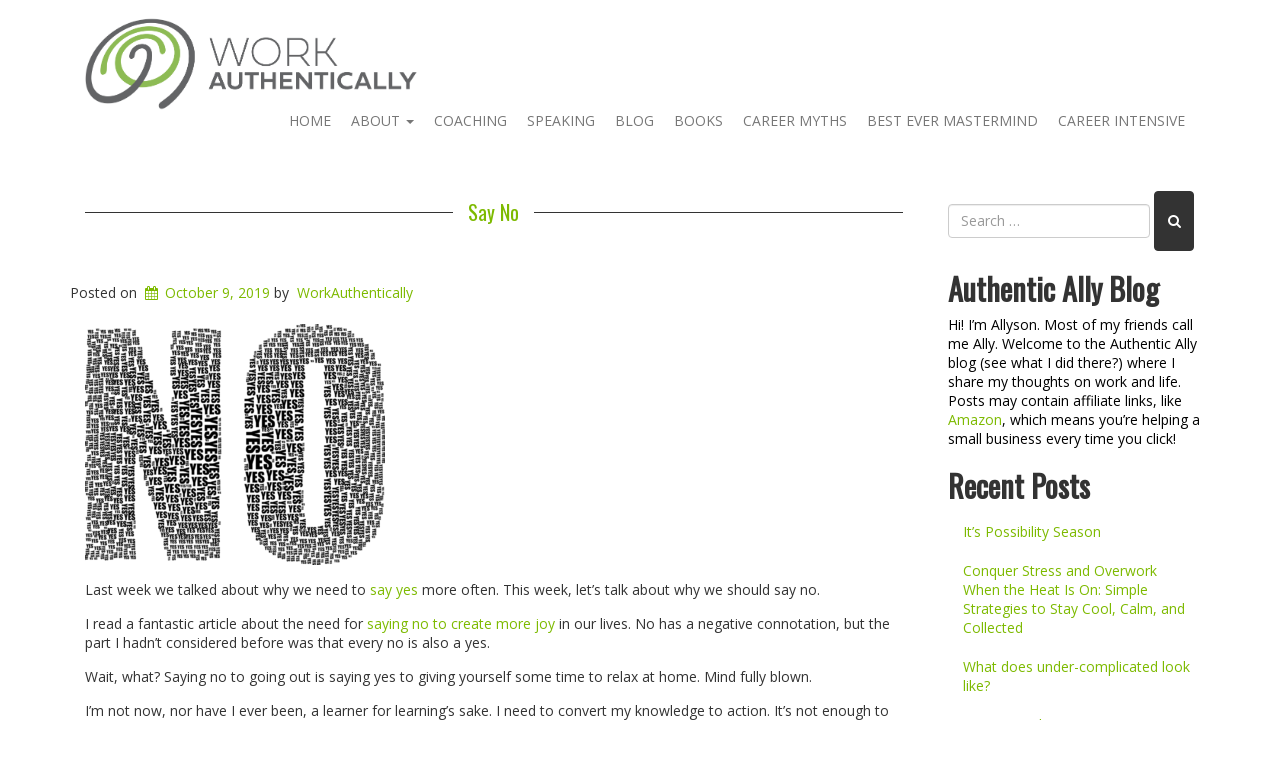

--- FILE ---
content_type: text/html; charset=UTF-8
request_url: https://workauthentically.com/say-no/
body_size: 17654
content:
<!doctype html>
<!-- BoldGrid Theme Framework Version: 1.7.11 -->
<html lang="en-US" class='no-js'>

<head>
	<meta charset="utf-8">
	<meta http-equiv="x-ua-compatible" content="ie=edge">
	<meta name="viewport" content="width=device-width, initial-scale=1">
	<meta name='robots' content='index, follow, max-image-preview:large, max-snippet:-1, max-video-preview:-1' />
<meta name="description" content="Last week we talked about why we need to say yes more often.  This week, let’s talk about why we should say no" />
<meta name="robots" content="index,follow" />
<link rel="canonical" href="https://workauthentically.com/say-no/" />
<meta property="og:locale" content="en_US" />
<meta property="og:type" content="article" />
<meta property="og:title" content="Say No, Work Authentically" />
<meta property="og:description" content="Last week we talked about why we need to say yes more often.  This week, let’s talk about why we should say no" />
<meta property="og:url" content="https://workauthentically.com/say-no/" />
<meta property="og:site_name" name="copyright" content="Work Authentically" />

	<!-- This site is optimized with the Yoast SEO plugin v26.6 - https://yoast.com/wordpress/plugins/seo/ -->
	<title>Say No | Work Authentically</title>
	<link rel="canonical" href="https://workauthentically.com/say-no/" />
	<meta property="og:locale" content="en_US" />
	<meta property="og:type" content="article" />
	<meta property="og:title" content="Say No - Work Authentically" />
	<meta property="og:description" content="Last week we talked about why we need to say yes more often. This week, let’s talk about why we should say no.&nbsp; I read a fantastic article about the need for saying no to create more joy in our lives. No has a negative connotation, but the part I hadn’t considered before was that [&hellip;]" />
	<meta property="og:url" content="https://workauthentically.com/say-no/" />
	<meta property="og:site_name" content="Work Authentically" />
	<meta property="article:published_time" content="2019-10-10T03:59:03+00:00" />
	<meta property="article:modified_time" content="2020-02-29T23:55:04+00:00" />
	<meta property="og:image" content="https://workauthentically.com/wp-content/uploads/2020/02/Noyes-2069850_1280-300x241.png" />
	<meta name="author" content="WorkAuthentically" />
	<meta name="twitter:card" content="summary_large_image" />
	<meta name="twitter:creator" content="@workauthentic" />
	<meta name="twitter:site" content="@workauthentic" />
	<meta name="twitter:label1" content="Written by" />
	<meta name="twitter:data1" content="WorkAuthentically" />
	<meta name="twitter:label2" content="Est. reading time" />
	<meta name="twitter:data2" content="2 minutes" />
	<script type="application/ld+json" class="yoast-schema-graph">{"@context":"https://schema.org","@graph":[{"@type":"Article","@id":"https://workauthentically.com/say-no/#article","isPartOf":{"@id":"https://workauthentically.com/say-no/"},"author":{"name":"WorkAuthentically","@id":"https://workauthentically.com/#/schema/person/f472b38fa61e3d0559897c8f377275bc"},"headline":"Say No","datePublished":"2019-10-10T03:59:03+00:00","dateModified":"2020-02-29T23:55:04+00:00","mainEntityOfPage":{"@id":"https://workauthentically.com/say-no/"},"wordCount":369,"commentCount":0,"publisher":{"@id":"https://workauthentically.com/#organization"},"image":{"@id":"https://workauthentically.com/say-no/#primaryimage"},"thumbnailUrl":"https://workauthentically.com/wp-content/uploads/2020/02/Noyes-2069850_1280-300x241.png","keywords":["no","yes"],"articleSection":["Action","Direction"],"inLanguage":"en-US","potentialAction":[{"@type":"CommentAction","name":"Comment","target":["https://workauthentically.com/say-no/#respond"]}]},{"@type":"WebPage","@id":"https://workauthentically.com/say-no/","url":"https://workauthentically.com/say-no/","name":"Say No - Work Authentically","isPartOf":{"@id":"https://workauthentically.com/#website"},"primaryImageOfPage":{"@id":"https://workauthentically.com/say-no/#primaryimage"},"image":{"@id":"https://workauthentically.com/say-no/#primaryimage"},"thumbnailUrl":"https://workauthentically.com/wp-content/uploads/2020/02/Noyes-2069850_1280-300x241.png","datePublished":"2019-10-10T03:59:03+00:00","dateModified":"2020-02-29T23:55:04+00:00","breadcrumb":{"@id":"https://workauthentically.com/say-no/#breadcrumb"},"inLanguage":"en-US","potentialAction":[{"@type":"ReadAction","target":["https://workauthentically.com/say-no/"]}]},{"@type":"ImageObject","inLanguage":"en-US","@id":"https://workauthentically.com/say-no/#primaryimage","url":"https://workauthentically.com/wp-content/uploads/2020/02/Noyes-2069850_1280.png","contentUrl":"https://workauthentically.com/wp-content/uploads/2020/02/Noyes-2069850_1280.png","width":1280,"height":1027},{"@type":"BreadcrumbList","@id":"https://workauthentically.com/say-no/#breadcrumb","itemListElement":[{"@type":"ListItem","position":1,"name":"Home","item":"https://workauthentically.com/"},{"@type":"ListItem","position":2,"name":"Blog","item":"https://workauthentically.com/blog/"},{"@type":"ListItem","position":3,"name":"Say No"}]},{"@type":"WebSite","@id":"https://workauthentically.com/#website","url":"https://workauthentically.com/","name":"Work Authentically","description":"Get to your next level of leadership with more money, meaning, impact, and ease!","publisher":{"@id":"https://workauthentically.com/#organization"},"potentialAction":[{"@type":"SearchAction","target":{"@type":"EntryPoint","urlTemplate":"https://workauthentically.com/?s={search_term_string}"},"query-input":{"@type":"PropertyValueSpecification","valueRequired":true,"valueName":"search_term_string"}}],"inLanguage":"en-US"},{"@type":"Organization","@id":"https://workauthentically.com/#organization","name":"Work Authentically","url":"https://workauthentically.com/","logo":{"@type":"ImageObject","inLanguage":"en-US","@id":"https://workauthentically.com/#/schema/logo/image/","url":"https://workauthentically.com/wp-content/uploads/2020/02/Work_Authentically_Horiz_XL.png","contentUrl":"https://workauthentically.com/wp-content/uploads/2020/02/Work_Authentically_Horiz_XL.png","width":1914,"height":642,"caption":"Work Authentically"},"image":{"@id":"https://workauthentically.com/#/schema/logo/image/"},"sameAs":["https://x.com/workauthentic","https://www.instagram.com/workauthentically/","https://www.linkedin.com/company/allyson-bubb-consulting/"]},{"@type":"Person","@id":"https://workauthentically.com/#/schema/person/f472b38fa61e3d0559897c8f377275bc","name":"WorkAuthentically","image":{"@type":"ImageObject","inLanguage":"en-US","@id":"https://workauthentically.com/#/schema/person/image/","url":"https://secure.gravatar.com/avatar/82fc37e3df2f654c8ae928488f8be232ec280944a0c3b64a869a30b61f0ba64f?s=96&d=mm&r=g","contentUrl":"https://secure.gravatar.com/avatar/82fc37e3df2f654c8ae928488f8be232ec280944a0c3b64a869a30b61f0ba64f?s=96&d=mm&r=g","caption":"WorkAuthentically"},"url":"https://workauthentically.com/author/thriftwisdom_v3ynvv/"}]}</script>
	<!-- / Yoast SEO plugin. -->


<link rel='dns-prefetch' href='//fonts.googleapis.com' />
<link rel="alternate" type="application/rss+xml" title="Work Authentically &raquo; Feed" href="https://workauthentically.com/feed/" />
<link rel="alternate" type="application/rss+xml" title="Work Authentically &raquo; Comments Feed" href="https://workauthentically.com/comments/feed/" />
<link rel="alternate" type="application/rss+xml" title="Work Authentically &raquo; Say No Comments Feed" href="https://workauthentically.com/say-no/feed/" />
<link rel="alternate" title="oEmbed (JSON)" type="application/json+oembed" href="https://workauthentically.com/wp-json/oembed/1.0/embed?url=https%3A%2F%2Fworkauthentically.com%2Fsay-no%2F" />
<link rel="alternate" title="oEmbed (XML)" type="text/xml+oembed" href="https://workauthentically.com/wp-json/oembed/1.0/embed?url=https%3A%2F%2Fworkauthentically.com%2Fsay-no%2F&#038;format=xml" />
<style id='wp-img-auto-sizes-contain-inline-css' type='text/css'>
img:is([sizes=auto i],[sizes^="auto," i]){contain-intrinsic-size:3000px 1500px}
/*# sourceURL=wp-img-auto-sizes-contain-inline-css */
</style>
<style id='wp-emoji-styles-inline-css' type='text/css'>

	img.wp-smiley, img.emoji {
		display: inline !important;
		border: none !important;
		box-shadow: none !important;
		height: 1em !important;
		width: 1em !important;
		margin: 0 0.07em !important;
		vertical-align: -0.1em !important;
		background: none !important;
		padding: 0 !important;
	}
/*# sourceURL=wp-emoji-styles-inline-css */
</style>
<style id='wp-block-library-inline-css' type='text/css'>
:root{--wp-block-synced-color:#7a00df;--wp-block-synced-color--rgb:122,0,223;--wp-bound-block-color:var(--wp-block-synced-color);--wp-editor-canvas-background:#ddd;--wp-admin-theme-color:#007cba;--wp-admin-theme-color--rgb:0,124,186;--wp-admin-theme-color-darker-10:#006ba1;--wp-admin-theme-color-darker-10--rgb:0,107,160.5;--wp-admin-theme-color-darker-20:#005a87;--wp-admin-theme-color-darker-20--rgb:0,90,135;--wp-admin-border-width-focus:2px}@media (min-resolution:192dpi){:root{--wp-admin-border-width-focus:1.5px}}.wp-element-button{cursor:pointer}:root .has-very-light-gray-background-color{background-color:#eee}:root .has-very-dark-gray-background-color{background-color:#313131}:root .has-very-light-gray-color{color:#eee}:root .has-very-dark-gray-color{color:#313131}:root .has-vivid-green-cyan-to-vivid-cyan-blue-gradient-background{background:linear-gradient(135deg,#00d084,#0693e3)}:root .has-purple-crush-gradient-background{background:linear-gradient(135deg,#34e2e4,#4721fb 50%,#ab1dfe)}:root .has-hazy-dawn-gradient-background{background:linear-gradient(135deg,#faaca8,#dad0ec)}:root .has-subdued-olive-gradient-background{background:linear-gradient(135deg,#fafae1,#67a671)}:root .has-atomic-cream-gradient-background{background:linear-gradient(135deg,#fdd79a,#004a59)}:root .has-nightshade-gradient-background{background:linear-gradient(135deg,#330968,#31cdcf)}:root .has-midnight-gradient-background{background:linear-gradient(135deg,#020381,#2874fc)}:root{--wp--preset--font-size--normal:16px;--wp--preset--font-size--huge:42px}.has-regular-font-size{font-size:1em}.has-larger-font-size{font-size:2.625em}.has-normal-font-size{font-size:var(--wp--preset--font-size--normal)}.has-huge-font-size{font-size:var(--wp--preset--font-size--huge)}.has-text-align-center{text-align:center}.has-text-align-left{text-align:left}.has-text-align-right{text-align:right}.has-fit-text{white-space:nowrap!important}#end-resizable-editor-section{display:none}.aligncenter{clear:both}.items-justified-left{justify-content:flex-start}.items-justified-center{justify-content:center}.items-justified-right{justify-content:flex-end}.items-justified-space-between{justify-content:space-between}.screen-reader-text{border:0;clip-path:inset(50%);height:1px;margin:-1px;overflow:hidden;padding:0;position:absolute;width:1px;word-wrap:normal!important}.screen-reader-text:focus{background-color:#ddd;clip-path:none;color:#444;display:block;font-size:1em;height:auto;left:5px;line-height:normal;padding:15px 23px 14px;text-decoration:none;top:5px;width:auto;z-index:100000}html :where(.has-border-color){border-style:solid}html :where([style*=border-top-color]){border-top-style:solid}html :where([style*=border-right-color]){border-right-style:solid}html :where([style*=border-bottom-color]){border-bottom-style:solid}html :where([style*=border-left-color]){border-left-style:solid}html :where([style*=border-width]){border-style:solid}html :where([style*=border-top-width]){border-top-style:solid}html :where([style*=border-right-width]){border-right-style:solid}html :where([style*=border-bottom-width]){border-bottom-style:solid}html :where([style*=border-left-width]){border-left-style:solid}html :where(img[class*=wp-image-]){height:auto;max-width:100%}:where(figure){margin:0 0 1em}html :where(.is-position-sticky){--wp-admin--admin-bar--position-offset:var(--wp-admin--admin-bar--height,0px)}@media screen and (max-width:600px){html :where(.is-position-sticky){--wp-admin--admin-bar--position-offset:0px}}

/*# sourceURL=wp-block-library-inline-css */
</style><style id='global-styles-inline-css' type='text/css'>
:root{--wp--preset--aspect-ratio--square: 1;--wp--preset--aspect-ratio--4-3: 4/3;--wp--preset--aspect-ratio--3-4: 3/4;--wp--preset--aspect-ratio--3-2: 3/2;--wp--preset--aspect-ratio--2-3: 2/3;--wp--preset--aspect-ratio--16-9: 16/9;--wp--preset--aspect-ratio--9-16: 9/16;--wp--preset--color--black: #000000;--wp--preset--color--cyan-bluish-gray: #abb8c3;--wp--preset--color--white: #ffffff;--wp--preset--color--pale-pink: #f78da7;--wp--preset--color--vivid-red: #cf2e2e;--wp--preset--color--luminous-vivid-orange: #ff6900;--wp--preset--color--luminous-vivid-amber: #fcb900;--wp--preset--color--light-green-cyan: #7bdcb5;--wp--preset--color--vivid-green-cyan: #00d084;--wp--preset--color--pale-cyan-blue: #8ed1fc;--wp--preset--color--vivid-cyan-blue: #0693e3;--wp--preset--color--vivid-purple: #9b51e0;--wp--preset--gradient--vivid-cyan-blue-to-vivid-purple: linear-gradient(135deg,rgb(6,147,227) 0%,rgb(155,81,224) 100%);--wp--preset--gradient--light-green-cyan-to-vivid-green-cyan: linear-gradient(135deg,rgb(122,220,180) 0%,rgb(0,208,130) 100%);--wp--preset--gradient--luminous-vivid-amber-to-luminous-vivid-orange: linear-gradient(135deg,rgb(252,185,0) 0%,rgb(255,105,0) 100%);--wp--preset--gradient--luminous-vivid-orange-to-vivid-red: linear-gradient(135deg,rgb(255,105,0) 0%,rgb(207,46,46) 100%);--wp--preset--gradient--very-light-gray-to-cyan-bluish-gray: linear-gradient(135deg,rgb(238,238,238) 0%,rgb(169,184,195) 100%);--wp--preset--gradient--cool-to-warm-spectrum: linear-gradient(135deg,rgb(74,234,220) 0%,rgb(151,120,209) 20%,rgb(207,42,186) 40%,rgb(238,44,130) 60%,rgb(251,105,98) 80%,rgb(254,248,76) 100%);--wp--preset--gradient--blush-light-purple: linear-gradient(135deg,rgb(255,206,236) 0%,rgb(152,150,240) 100%);--wp--preset--gradient--blush-bordeaux: linear-gradient(135deg,rgb(254,205,165) 0%,rgb(254,45,45) 50%,rgb(107,0,62) 100%);--wp--preset--gradient--luminous-dusk: linear-gradient(135deg,rgb(255,203,112) 0%,rgb(199,81,192) 50%,rgb(65,88,208) 100%);--wp--preset--gradient--pale-ocean: linear-gradient(135deg,rgb(255,245,203) 0%,rgb(182,227,212) 50%,rgb(51,167,181) 100%);--wp--preset--gradient--electric-grass: linear-gradient(135deg,rgb(202,248,128) 0%,rgb(113,206,126) 100%);--wp--preset--gradient--midnight: linear-gradient(135deg,rgb(2,3,129) 0%,rgb(40,116,252) 100%);--wp--preset--font-size--small: 13px;--wp--preset--font-size--medium: 20px;--wp--preset--font-size--large: 36px;--wp--preset--font-size--x-large: 42px;--wp--preset--spacing--20: 0.44rem;--wp--preset--spacing--30: 0.67rem;--wp--preset--spacing--40: 1rem;--wp--preset--spacing--50: 1.5rem;--wp--preset--spacing--60: 2.25rem;--wp--preset--spacing--70: 3.38rem;--wp--preset--spacing--80: 5.06rem;--wp--preset--shadow--natural: 6px 6px 9px rgba(0, 0, 0, 0.2);--wp--preset--shadow--deep: 12px 12px 50px rgba(0, 0, 0, 0.4);--wp--preset--shadow--sharp: 6px 6px 0px rgba(0, 0, 0, 0.2);--wp--preset--shadow--outlined: 6px 6px 0px -3px rgb(255, 255, 255), 6px 6px rgb(0, 0, 0);--wp--preset--shadow--crisp: 6px 6px 0px rgb(0, 0, 0);}:where(.is-layout-flex){gap: 0.5em;}:where(.is-layout-grid){gap: 0.5em;}body .is-layout-flex{display: flex;}.is-layout-flex{flex-wrap: wrap;align-items: center;}.is-layout-flex > :is(*, div){margin: 0;}body .is-layout-grid{display: grid;}.is-layout-grid > :is(*, div){margin: 0;}:where(.wp-block-columns.is-layout-flex){gap: 2em;}:where(.wp-block-columns.is-layout-grid){gap: 2em;}:where(.wp-block-post-template.is-layout-flex){gap: 1.25em;}:where(.wp-block-post-template.is-layout-grid){gap: 1.25em;}.has-black-color{color: var(--wp--preset--color--black) !important;}.has-cyan-bluish-gray-color{color: var(--wp--preset--color--cyan-bluish-gray) !important;}.has-white-color{color: var(--wp--preset--color--white) !important;}.has-pale-pink-color{color: var(--wp--preset--color--pale-pink) !important;}.has-vivid-red-color{color: var(--wp--preset--color--vivid-red) !important;}.has-luminous-vivid-orange-color{color: var(--wp--preset--color--luminous-vivid-orange) !important;}.has-luminous-vivid-amber-color{color: var(--wp--preset--color--luminous-vivid-amber) !important;}.has-light-green-cyan-color{color: var(--wp--preset--color--light-green-cyan) !important;}.has-vivid-green-cyan-color{color: var(--wp--preset--color--vivid-green-cyan) !important;}.has-pale-cyan-blue-color{color: var(--wp--preset--color--pale-cyan-blue) !important;}.has-vivid-cyan-blue-color{color: var(--wp--preset--color--vivid-cyan-blue) !important;}.has-vivid-purple-color{color: var(--wp--preset--color--vivid-purple) !important;}.has-black-background-color{background-color: var(--wp--preset--color--black) !important;}.has-cyan-bluish-gray-background-color{background-color: var(--wp--preset--color--cyan-bluish-gray) !important;}.has-white-background-color{background-color: var(--wp--preset--color--white) !important;}.has-pale-pink-background-color{background-color: var(--wp--preset--color--pale-pink) !important;}.has-vivid-red-background-color{background-color: var(--wp--preset--color--vivid-red) !important;}.has-luminous-vivid-orange-background-color{background-color: var(--wp--preset--color--luminous-vivid-orange) !important;}.has-luminous-vivid-amber-background-color{background-color: var(--wp--preset--color--luminous-vivid-amber) !important;}.has-light-green-cyan-background-color{background-color: var(--wp--preset--color--light-green-cyan) !important;}.has-vivid-green-cyan-background-color{background-color: var(--wp--preset--color--vivid-green-cyan) !important;}.has-pale-cyan-blue-background-color{background-color: var(--wp--preset--color--pale-cyan-blue) !important;}.has-vivid-cyan-blue-background-color{background-color: var(--wp--preset--color--vivid-cyan-blue) !important;}.has-vivid-purple-background-color{background-color: var(--wp--preset--color--vivid-purple) !important;}.has-black-border-color{border-color: var(--wp--preset--color--black) !important;}.has-cyan-bluish-gray-border-color{border-color: var(--wp--preset--color--cyan-bluish-gray) !important;}.has-white-border-color{border-color: var(--wp--preset--color--white) !important;}.has-pale-pink-border-color{border-color: var(--wp--preset--color--pale-pink) !important;}.has-vivid-red-border-color{border-color: var(--wp--preset--color--vivid-red) !important;}.has-luminous-vivid-orange-border-color{border-color: var(--wp--preset--color--luminous-vivid-orange) !important;}.has-luminous-vivid-amber-border-color{border-color: var(--wp--preset--color--luminous-vivid-amber) !important;}.has-light-green-cyan-border-color{border-color: var(--wp--preset--color--light-green-cyan) !important;}.has-vivid-green-cyan-border-color{border-color: var(--wp--preset--color--vivid-green-cyan) !important;}.has-pale-cyan-blue-border-color{border-color: var(--wp--preset--color--pale-cyan-blue) !important;}.has-vivid-cyan-blue-border-color{border-color: var(--wp--preset--color--vivid-cyan-blue) !important;}.has-vivid-purple-border-color{border-color: var(--wp--preset--color--vivid-purple) !important;}.has-vivid-cyan-blue-to-vivid-purple-gradient-background{background: var(--wp--preset--gradient--vivid-cyan-blue-to-vivid-purple) !important;}.has-light-green-cyan-to-vivid-green-cyan-gradient-background{background: var(--wp--preset--gradient--light-green-cyan-to-vivid-green-cyan) !important;}.has-luminous-vivid-amber-to-luminous-vivid-orange-gradient-background{background: var(--wp--preset--gradient--luminous-vivid-amber-to-luminous-vivid-orange) !important;}.has-luminous-vivid-orange-to-vivid-red-gradient-background{background: var(--wp--preset--gradient--luminous-vivid-orange-to-vivid-red) !important;}.has-very-light-gray-to-cyan-bluish-gray-gradient-background{background: var(--wp--preset--gradient--very-light-gray-to-cyan-bluish-gray) !important;}.has-cool-to-warm-spectrum-gradient-background{background: var(--wp--preset--gradient--cool-to-warm-spectrum) !important;}.has-blush-light-purple-gradient-background{background: var(--wp--preset--gradient--blush-light-purple) !important;}.has-blush-bordeaux-gradient-background{background: var(--wp--preset--gradient--blush-bordeaux) !important;}.has-luminous-dusk-gradient-background{background: var(--wp--preset--gradient--luminous-dusk) !important;}.has-pale-ocean-gradient-background{background: var(--wp--preset--gradient--pale-ocean) !important;}.has-electric-grass-gradient-background{background: var(--wp--preset--gradient--electric-grass) !important;}.has-midnight-gradient-background{background: var(--wp--preset--gradient--midnight) !important;}.has-small-font-size{font-size: var(--wp--preset--font-size--small) !important;}.has-medium-font-size{font-size: var(--wp--preset--font-size--medium) !important;}.has-large-font-size{font-size: var(--wp--preset--font-size--large) !important;}.has-x-large-font-size{font-size: var(--wp--preset--font-size--x-large) !important;}
/*# sourceURL=global-styles-inline-css */
</style>

<style id='classic-theme-styles-inline-css' type='text/css'>
/*! This file is auto-generated */
.wp-block-button__link{color:#fff;background-color:#32373c;border-radius:9999px;box-shadow:none;text-decoration:none;padding:calc(.667em + 2px) calc(1.333em + 2px);font-size:1.125em}.wp-block-file__button{background:#32373c;color:#fff;text-decoration:none}
/*# sourceURL=/wp-includes/css/classic-themes.min.css */
</style>
<link rel='stylesheet' id='wc-gallery-style-css' href='https://workauthentically.com/wp-content/plugins/boldgrid-gallery/includes/css/style.css?ver=1.55' type='text/css' media='all' />
<link rel='stylesheet' id='wc-gallery-popup-style-css' href='https://workauthentically.com/wp-content/plugins/boldgrid-gallery/includes/css/magnific-popup.css?ver=1.1.0' type='text/css' media='all' />
<link rel='stylesheet' id='wc-gallery-flexslider-style-css' href='https://workauthentically.com/wp-content/plugins/boldgrid-gallery/includes/vendors/flexslider/flexslider.css?ver=2.6.1' type='text/css' media='all' />
<link rel='stylesheet' id='wc-gallery-owlcarousel-style-css' href='https://workauthentically.com/wp-content/plugins/boldgrid-gallery/includes/vendors/owlcarousel/assets/owl.carousel.css?ver=2.1.4' type='text/css' media='all' />
<link rel='stylesheet' id='wc-gallery-owlcarousel-theme-style-css' href='https://workauthentically.com/wp-content/plugins/boldgrid-gallery/includes/vendors/owlcarousel/assets/owl.theme.default.css?ver=2.1.4' type='text/css' media='all' />
<link rel='stylesheet' id='mailerlite_forms.css-css' href='https://workauthentically.com/wp-content/plugins/official-mailerlite-sign-up-forms/assets/css/mailerlite_forms.css?ver=1.7.18' type='text/css' media='all' />
<link rel='stylesheet' id='jquery-ui-css' href='https://workauthentically.com/wp-content/plugins/wp-easycart/design/theme/base-responsive-v3/smoothness-jquery-ui.min.css?ver=6.9' type='text/css' media='all' />
<link rel='stylesheet' id='wpeasycart_css-css' href='https://workauthentically.com/wp-content/plugins/wp-easycart/design/theme/base-responsive-v3/ec-store.css?ver=5_8_11' type='text/css' media='all' />
<link rel='stylesheet' id='wpeasycart_gfont-css' href='https://fonts.googleapis.com/css?family=Lato%7CMonda%7COpen+Sans%7CDroid+Serif&#038;ver=6.9' type='text/css' media='all' />
<link rel='stylesheet' id='wpeasycart_owl_carousel_css-css' href='https://workauthentically.com/wp-content/plugins/wp-easycart/design/theme/base-responsive-v3/owl.carousel.css?ver=6.9' type='text/css' media='all' />
<link rel='stylesheet' id='dashicons-css' href='https://workauthentically.com/wp-includes/css/dashicons.min.css?ver=6.9' type='text/css' media='all' />
<link rel='stylesheet' id='font-awesome-css' href='https://workauthentically.com/wp-content/themes/boldgrid-gridone/inc/boldgrid-theme-framework/assets/css/font-awesome/font-awesome.min.css?ver=4.7' type='text/css' media='all' />
<link rel='stylesheet' id='bootstrap-styles-css' href='https://workauthentically.com/wp-content/themes/boldgrid-gridone/inc/boldgrid-theme-framework/assets/css/bootstrap/bootstrap.min.css?ver=3.3.1' type='text/css' media='all' />
<link rel='stylesheet' id='boldgrid-theme-framework-css' href='https://workauthentically.com/wp-content/themes/boldgrid-gridone/inc/boldgrid-theme-framework/assets/css/boldgrid-theme-framework.min.css?ver=1.25.11' type='text/css' media='all' />
<link rel='stylesheet' id='bgtfw-smartmenus-css' href='https://workauthentically.com/wp-content/themes/boldgrid-gridone/inc/boldgrid-theme-framework/assets/css/smartmenus/sm-core-css.css?ver=1.25.11' type='text/css' media='all' />
<link rel='stylesheet' id='bgtfw-smartmenus-bootstrap-css' href='https://workauthentically.com/wp-content/themes/boldgrid-gridone/inc/boldgrid-theme-framework/assets/css/smartmenus/bootstrap/jquery.smartmenus.bootstrap.css?ver=1.25.11' type='text/css' media='all' />
<link rel='stylesheet' id='boldgrid-components-css' href='https://workauthentically.com/wp-content/plugins/post-and-page-builder/assets/css/components.min.css?ver=2.16.5' type='text/css' media='all' />
<link rel='stylesheet' id='boldgrid-buttons-css' href='https://workauthentically.com/wp-content/themes/boldgrid-gridone/css/buttons.css?ver=1766088032' type='text/css' media='all' />
<link rel='stylesheet' id='style-css' href='https://workauthentically.com/wp-content/themes/boldgrid-gridone/style.css' type='text/css' media='all' />
<style id='style-inline-css' type='text/css'>
.bgtfw-edit-link a{background:rgb(51, 51, 51)!important;border:2px solid #ffffff!important;color:#ffffff!important;}.bgtfw-edit-link a:focus{-webkit-box-shadow: 0 0 0 2px #ffffff!important;box-shadow: 0 0 0 2px #ffffff!important;}.bgtfw-edit-link a svg{fill:#ffffff!important;
/*# sourceURL=style-inline-css */
</style>
<link rel='stylesheet' id='boldgrid-color-palettes-css' href='https://workauthentically.com/wp-content/themes/boldgrid-gridone/css/color-palettes.css?ver=1766088032' type='text/css' media='all' />
<link rel='stylesheet' id='kirki_google_fonts-css' href='https://fonts.googleapis.com/css?family=Oswald%7COpen+Sans%7CAdvent+Pro&#038;subset' type='text/css' media='all' />
<link rel='stylesheet' id='kirki-styles-global-css' href='https://workauthentically.com/wp-content/themes/boldgrid-gridone/inc/boldgrid-theme-framework/includes/kirki/assets/css/kirki-styles.css' type='text/css' media='all' />
<style id='kirki-styles-global-inline-css' type='text/css'>
h1, h2, h3, h4, h5, h6, .h1, .h2, .h3, .h4, .h5, .h6{font-family:Oswald, Helvetica, Arial, sans-serif;}h1, h2, h3, h4, h5, h6{text-transform:none;}h1.alt-font, h2.alt-font, h3.alt-font, h4.alt-font, h5.alt-font, h6.alt-font, .h1.alt-font, .h2.alt-font, .h3.alt-font, .h4.alt-font, .h5.alt-font, .h6.alt-font{font-family:Oswald, Helvetica, Arial, sans-serif;}h1.alt-font, h2.alt-font, h3.alt-font, h4.alt-font, h5.alt-font, h6.alt-font{text-transform:none;}.primary-menu ul li a{font-family:"Open Sans", Helvetica, Arial, sans-serif;font-size:14px;text-transform:uppercase;}.social-menu ul li a{font-family:"Open Sans", Helvetica, Arial, sans-serif;font-size:14px;text-transform:uppercase;}.secondary-menu ul li a{font-family:"Open Sans", Helvetica, Arial, sans-serif;font-size:14px;text-transform:uppercase;}.tertiary-menu ul li a{font-family:"Open Sans", Helvetica, Arial, sans-serif;font-size:14px;text-transform:uppercase;}.footer-center-menu ul li a{font-family:"Open Sans", Helvetica, Arial, sans-serif;font-size:14px;text-transform:uppercase;}body, p, .site-content, .site-footer{font-family:"Open Sans", Helvetica, Arial, sans-serif;font-size:14px;line-height:140%;}.site-title{font-family:"Advent Pro", Helvetica, Arial, sans-serif;font-size:48px;text-transform:none;margin-top:5px;margin-bottom:-20px;line-height:150%;letter-spacing:1px;}.site-title a{text-decoration:none;}.site-title a:hover{text-decoration:underline;}.site-title a:focus{text-decoration:underline;}.site-branding{margin-left:-1px;}.logo-site-title img{width:365px;}
/*# sourceURL=kirki-styles-global-inline-css */
</style>
<link rel='stylesheet' id='bgpbpp-public-css' href='https://workauthentically.com/wp-content/plugins/post-and-page-builder-premium/dist/application.min.css?ver=1.2.7' type='text/css' media='all' />
<script type="text/javascript" src="https://workauthentically.com/wp-includes/js/jquery/jquery.min.js?ver=3.7.1" id="jquery-core-js"></script>
<script type="text/javascript" src="https://workauthentically.com/wp-includes/js/jquery/jquery-migrate.min.js?ver=3.4.1" id="jquery-migrate-js"></script>
<script type="text/javascript" src="https://workauthentically.com/wp-includes/js/jquery/ui/core.min.js?ver=1.13.3" id="jquery-ui-core-js"></script>
<script type="text/javascript" src="https://workauthentically.com/wp-includes/js/jquery/ui/accordion.min.js?ver=1.13.3" id="jquery-ui-accordion-js"></script>
<script type="text/javascript" src="https://workauthentically.com/wp-includes/js/jquery/ui/datepicker.min.js?ver=1.13.3" id="jquery-ui-datepicker-js"></script>
<script type="text/javascript" id="jquery-ui-datepicker-js-after">
/* <![CDATA[ */
jQuery(function(jQuery){jQuery.datepicker.setDefaults({"closeText":"Close","currentText":"Today","monthNames":["January","February","March","April","May","June","July","August","September","October","November","December"],"monthNamesShort":["Jan","Feb","Mar","Apr","May","Jun","Jul","Aug","Sep","Oct","Nov","Dec"],"nextText":"Next","prevText":"Previous","dayNames":["Sunday","Monday","Tuesday","Wednesday","Thursday","Friday","Saturday"],"dayNamesShort":["Sun","Mon","Tue","Wed","Thu","Fri","Sat"],"dayNamesMin":["S","M","T","W","T","F","S"],"dateFormat":"MM d, yy","firstDay":1,"isRTL":false});});
//# sourceURL=jquery-ui-datepicker-js-after
/* ]]> */
</script>
<script type="text/javascript" id="wpeasycart_js-js-extra">
/* <![CDATA[ */
var wpeasycart_ajax_object = {"ga4_id":"","ga4_conv_id":"","ajax_url":"https://workauthentically.com/wp-admin/admin-ajax.php","current_language":"EN","location_id":"0"};
//# sourceURL=wpeasycart_js-js-extra
/* ]]> */
</script>
<script type="text/javascript" src="https://workauthentically.com/wp-content/plugins/wp-easycart/design/theme/base-responsive-v3/ec-store.js?ver=5_8_11" id="wpeasycart_js-js"></script>
<script type="text/javascript" src="https://workauthentically.com/wp-content/plugins/wp-easycart/design/theme/base-responsive-v3/owl.carousel.min.js?ver=5_8_11" id="wpeasycart_owl_carousel_js-js"></script>
<link rel="https://api.w.org/" href="https://workauthentically.com/wp-json/" /><link rel="alternate" title="JSON" type="application/json" href="https://workauthentically.com/wp-json/wp/v2/posts/1586" /><link rel="EditURI" type="application/rsd+xml" title="RSD" href="https://workauthentically.com/xmlrpc.php?rsd" />
<meta name="generator" content="WordPress 6.9" />
<link rel='shortlink' href='https://workauthentically.com/?p=1586' />
        <!-- MailerLite Universal -->
        <script>
            (function(w,d,e,u,f,l,n){w[f]=w[f]||function(){(w[f].q=w[f].q||[])
                .push(arguments);},l=d.createElement(e),l.async=1,l.src=u,
                n=d.getElementsByTagName(e)[0],n.parentNode.insertBefore(l,n);})
            (window,document,'script','https://assets.mailerlite.com/js/universal.js','ml');
            ml('account', '762190');
            ml('enablePopups', true);
        </script>
        <!-- End MailerLite Universal -->
        
<style>
.ec_out_of_stock_notify{ border-color:#222222; }
.ec_out_of_stock_notify_title, .ec_out_of_stock_notify_button > input, #ec_user_login_link a{ background-color:#222222; }
.ec_product_type1 .ec_product_addtocart{ background-color:#222222; border-bottom-color:#666666; }
.ec_product_type3 .ec_product_addtocart{ background-color:#222222 !important; }
.ec_price_container_type5{ background-color:#222222; }
.ec_price_container_type5:after{ border-color: #666666 transparent transparent #666666; }
.ec_product_type6 .ec_product_meta_type6 .ec_price_container{ background-color:#222222; }
.ec_product_type6 .ec_product_meta_type6 .ec_price_container:after{ border-color:#666666 transparent transparent #666666; }
.ec_product_type6 .ec_product_meta_type6 .ec_product_addtocart{ background-color:#222222 !important; }
.ec_product_type6 .ec_product_meta_type6 .ec_product_addtocart, .ec_product_meta_type6 .ec_product_addtocart a.ec_added_to_cart_button{ background-color:#222222 !important; }
@media(hover: hover) {
	.ec_out_of_stock_notify_button > input:hover, #ec_user_login_link a:hover{ background-color:#666666; }
	.ec_product_type1 .ec_product_quickview > input:hover{ background:#222222; background-color:#222222; }
	.ec_product_type1 .ec_product_addtocart:hover{ background-color:#666666; border-bottom-color:#222222; }
	.ec_product_type3 .ec_product_addtocart:hover{ background-color:#666666 !important; }
	.ec_product_type3 .ec_product_addtocart:hover{ background-color:#222222; }
	.ec_product_type3 .ec_product_quickview > input:hover{ background:#222222; background-color:#222222; }
	.ec_product_type5 .ec_product_addtocart:hover{ background-color:#222222; }
	.ec_product_type5 .ec_product_quickview > input:hover{ background:#222222; background-color:#222222; }
	.ec_product_type6 .ec_product_meta_type6 .ec_product_addtocart:hover{ background-color:#666666 !important; }
	.ec_product_type6 .ec_product_meta_type6 .ec_product_addtocart:hover, .ec_product_meta_type6 .ec_product_addtocart a.ec_added_to_cart_button:hover{ background-color:#666666 !important; }
	.ec_product_type6 .ec_product_meta_type6 .ec_product_quickview > input:hover{ background-color:#222222; }
}
.ec_product_quickview_content_title, .ec_product_quickview_content_title > a{ color:#222222 !important; }
.ec_product_quickview_content_title:hover, .ec_product_quickview_content_title > a:hover{ color:#666666 !important; }
.ec_product_quickview_content_quantity input[type="submit"], .ec_product_quickview_content_quantity input[type="button"], .ec_product_quickview_content_add_to_cart a{ background-color:#222222 !important; }
.ec_product_quickview_content_quantity input[type="submit"]:hover, .ec_product_quickview_content_quantity input[type="button"]:hover, .ec_product_quickview_content_add_to_cart a:hover{ background-color:#666666 !important; }
.ec_product_quickview_content_quantity .ec_minus, .ec_product_quickview_content_quantity .ec_plus{ background-color:#222222; }
.ec_product_quickview_content_quantity .ec_minus:hover, .ec_product_quickview_content_quantity .ec_plus:hover{ background-color:#666666; }
.ec_quickview_view_details a{ color:#222222 !important; }
.ec_quickview_view_details a:hover{ color:#666666 !important; }
.ec_product_page_sort > .ec_product_page_showing{ color:#222222; }
.ec_product_star_on{ border-bottom-color:#222222 !important; color:#222222; border-bottom-color:#222222; }
.ec_product_star_on:before{ border-bottom-color:#222222; }
.ec_product_star_on:after{ color:#222222; border-bottom-color:#222222; }
.ec_product_star_off{ border-bottom-color:#CCCCCC !important; color:#CCCCCC; }
.ec_product_star_off:before{ border-bottom-color:#CCCCCC; }
.ec_product_star_off:after{ color:#CCCCCC; border-bottom-color:#CCCCCC; }
.ec_product_added_to_cart a, .ec_cart_checkout_link{ color:#222222 !important; }
.ec_product_added_to_cart a:hover, .ec_cart_checkout_link:hover{ color:#666666 !important; }
.ec_product_details_page a{ color:#222222; }
.ec_product_details_page a:hover{ color:#666666; }
.ec_details_title{ color:#222222 !important; }
.ec_details_price > .ec_product_price{ color:#000000; }
.ec_details_price > .ec_product_sale_price{ color:#000000; }
.ec_details_magbox{ display:none; }
.ec_details_right{  }
.ec_details_model_number{ color:#666666 !important; }
.ec_details_description{ color:#222222 !important; }
.ec_details_stock_total{ color:#666666 !important; }
.ec_details_add_to_cart_area > .ec_details_quantity > .ec_minus, .ec_details_add_to_cart_area > .ec_details_quantity > .ec_plus, .ec_details_add_to_cart_area > .ec_details_add_to_cart > input, .ec_details_add_to_cart_area > .ec_details_add_to_cart > a, .ec_details_customer_reviews_row > input[type="button"], .ec_details_inquiry_popup_main > form > .ec_details_add_to_cart input, .ec_details_inquiry_popup_main > form > .ec_details_add_to_cart > a, .wpeasycart-html-swatch{ background-color:#222222 !important; }
.ec_details_add_to_cart_area > .ec_details_quantity > .ec_minus:hover, .ec_details_add_to_cart_area > .ec_details_quantity > .ec_plus:hover, .ec_details_add_to_cart_area > .ec_details_add_to_cart > input:hover, .ec_details_add_to_cart_area > .ec_details_add_to_cart > a:hover, .ec_details_customer_reviews_row > input[type="button"]:hover, .ec_details_inquiry_popup_main > form > .ec_details_add_to_cart > input:hover, .ec_details_inquiry_popup_main > form > .ec_details_add_to_cart > a:hover, .wpeasycart-html-swatch.ec_selected, .wpeasycart-html-swatch:hover{ background-color:#666666 !important; }
.ec_details_categories{ color:#666666 !important; }
.ec_details_manufacturer{ color:#666666 !important; }
.ec_details_tabs{ color:#222222; }
.ec_details_tab.ec_active{ border-top-color:#222222; }
.ec_details_customer_reviews_left > h3{ color:#222222 !important; }
.ec_details_customer_review_date{ color:#666666; }
.ec_details_customer_review_date > strong{ color:#222222; }
.ec_details_customer_review_data{ color:#222222; }
.ec_details_customer_reviews_form > .ec_details_customer_reviews_form_holder > h3{ color:#222222 !important; }
.ec_details_customer_reviews_row{ color:#222222; }
.ec_details_customer_reviews_row > input[type="button"]{ background-color:#333; color:#FFFFFF; }
.ec_details_customer_reviews_row > input[type="button"]:hover{ background-color:#333333; }
.ec_details_related_products_area > h3{ color:#222222 !important; }
.ec_product_details_star_on{ border-bottom-color:#222222 !important; color:#222222; border-bottom-color:#222222; }
.ec_product_details_star_on:before{ border-bottom-color:#222222; }
.ec_product_details_star_on:after{ color:#222222; border-bottom-color:#222222; }
.ec_product_details_star_off{ border-bottom-color:#CCCCCC !important; color:#CCCCCC; }
.ec_product_details_star_off:before{ border-bottom-color:#CCCCCC; }
.ec_product_details_star_off:after{ color:#CCCCCC; border-bottom-color:#CCCCCC; }
.ec_details_swatches > li.ec_selected > img{ border:2px solid #222222; }
.ec_special_heading{ color:#222222; }
.ec_special_icon, .ec_special_icon_list{ background-color:#222222; }
.ec_cart_page a, .ec_restricted a{ color:#222222; }
.ec_cart_page a:hover, .ec_restricted a:hover{ color:#666666; }
a.ec_cart_empty_button{ background-color:#222222 }
a.ec_cart_empty_button:hover{ background-color:#666666 }
.ec_cart_breadcrumb{ color:#222222; }
.ec_cart_table_continue_shopping{ color:#222222; }
.ec_cart_table_continue_shopping:hover{ color:#666666; }
.ec_cart_button_column > .ec_cart_button, .ec_cart_table_checkout_button{ background-color:#222222 !important; }
.ec_cart_button_column > .ec_cart_button:hover, .ec_cart_table_checkout_button:hover{ background-color:#666666 !important; }
.ec_cart_breadcrumb_item_v2, .ec_cart_bottom_nav_back, .ec_cart_create_account_row_v2 > a, .ec_account_login_cancel_link{ color:#222222 !important; }
.ec_cart_breadcrumb_item_v2:hover, .ec_cart_bottom_nav_back:hover, .ec_cart_create_account_row_v2 > a:hover, .ec_account_login_cancel_link:hover{ color:#666666 !important; }
.ec_cart > thead > tr{ border-bottom-color:#222222; }
.ec_cartitem_title{ color:#222222 !important; }
.ec_cartitem_quantity_table > tbody > tr > td > .ec_minus, .ec_cartitem_quantity_table > tbody > tr > td > .ec_plus, .ec_cartitem_quantity_table > tbody > tr > td > .ec_cartitem_update_button{ background-color:#222222 !important; }
.ec_cartitem_quantity_table > tbody > tr > td > .ec_minus:hover, .ec_cartitem_quantity_table > tbody > tr > td > .ec_plus:hover, .ec_cartitem_quantity_table > tbody > tr > td > .ec_cartitem_update_button:hover{ background-color:#666666 !important; }
.ec_cart_button_row > .ec_account_button{ background-color:#222222 !important; }
.ec_cart_button_row > .ec_account_button:hover{ background-color:#666666 !important; }
.ec_cart_button_row > .ec_cart_button, .ec_cart_button_row input[type="button"], .ec_cart_button_row a.ec_cart_button{ background-color:#222222 !important; }
.ec_cart_button_row > .ec_cart_button:hover, .ec_cart_button_row input[type="button"]:hover, .ec_cart_button_row a.ec_cart_button:hover{ background-color:#666666 !important; }
.ec_cart_button_row a.ec_account_login_link{ background:none !important; background-color:transparent !important; color:#222222; }
.ec_cart_button_row a.ec_account_login_link:hover{ background:none !important; background-color:transparent !important; color:#666666; }
.ec_cart_input_row > a, .ec_cart_input_row > b, .ec_cart_input_row > strong, .ec_account_order_details_item_display_title > a{ color:#222222; }
.ec_cart_input_row > a:hover, .ec_account_order_details_item_display_title > a:hover{ color:#666666; }
ul.ec_menu_vertical li a:hover{ background-color:#222222; }
ul.ec_menu_vertical ul li a:hover, ul.ec_menu_vertical ul ul li a:hover, .ec_categorywidget a:hover, .ec_manufacturerwidget a:hover, .ec_pricepointwidget a:hover, .ec_groupwidget a:hover, .ec_product_widget_title a:hover{ color:#222222 !important; }

.ec_search_widget input[type="submit"], .ec_newsletter_widget input[type="submit"], input[type="submit"].ec_login_widget_button{ background-color:#222222; border-bottom:4px solid #666666; }
.ec_search_widget input[type="submit"]:hover, .ec_newsletter_widget input[type="submit"]:hover, input[type="submit"].ec_login_widget_button:hover{ background-color:#666666; border-bottom:4px solid #222222; }

.ec_cart_widget_minicart_wrap{ background:#222222; }

.ec_categorywidget a, .ec_manufacturer_widget a, .ec_pricepoint_widget a, .ec_group_widget a, .ec_cartwidget a{ color:#222222; }
.ec_categorywidget a:hover, .ec_manufacturer_widget a:hover, .ec_pricepoint_widget a:hover, .ec_group_widget a:hover, .ec_cartwidget a:hover{ color:#666666 !important; }

.ec_newsletter_content h1, .ec_newsletter_close{ color:#222222; }
.ec_newsletter_content input[type='submit']{ background-color:#222222;}
.ec_newsletter_content input[type='submit']:hover{ background-color:#666666; }

.ec_account_order_item_buy_button, .ec_account_order_item_download_button{ background-color:#222222; }
.ec_account_order_item_buy_button:hover, .ec_account_order_item_download_button:hover{ background-color:#666666; }
.ec_account_dashboard_row_divider a, .ec_account_order_line_column5 a, .ec_account_complete_payment_button{ background-color:#222222 !important; }
.ec_account_dashboard_row_divider a:hover, .ec_account_order_line_column5 a:hover, .ec_account_complete_payment_button:hover{ background:#666666 !important; background-color:#666666 !important; }

.ec_store_table a{ color:#222222 !important; }
.ec_store_table a:hover{ color:#666666 !important; }

.ec_cart_success_title{ color:#222222 !important; }
.ec_cart_success_continue_shopping_button > a{ background:#222222 !important; }
.ec_cart_success_continue_shopping_button > a:hover{ background:#666666 !important; }

@media only screen and ( min-width:1140px ){
	.ec_product_page .ec_product_li, .ec_product_page li.ec_product_li{ width:33.333333333333%; }
	.ec_product_page .ec_product_li:nth-child( 3n+1 ){ clear:both; }
	.ec_image_container_none, .ec_image_container_none > div, .ec_image_container_border, .ec_image_container_border > div, .ec_image_container_shadow, .ec_image_container_shadow > div{ min-height:310px; height:310px; }
	#ec_current_media_size{ max-width:1300px; }
	.ec_product_page .ec_product_li:nth-child( 3n+1 ) .ec_product_editor{ left:227px; }
	
	.ec_product_page .ec_product_li, .ec_product_page li.ec_product_li{ width:33.333333333333%; }
	.ec_product_page .ec_product_li:nth-child( 3n+1 ){ clear:both; }
	.ec_image_container_none, .ec_image_container_none > div, .ec_image_container_border, .ec_image_container_border > div, .ec_image_container_shadow, .ec_image_container_shadow > div{ min-height:310px; height:310px; }
	#ec_current_media_size{ max-width:1300px; }
	.ec_product_page .ec_product_li:nth-child( 3n+1 ) .ec_product_editor{ left:227px; }
		
	.ec_category_li{ width:33.333333333333%; }
	.ec_category_li:nth-child( 3n+1 ){ clear:both; }
	.ec_category_li{ width:33.333333333333%; }
	.ec_category_li:nth-child( 3n+1 ){ clear:both; }
	.ec_category_li:nth-child( 3n+1 ) .ec_product_editor{ left:227px; }
	
	}

@media only screen and ( min-width:990px ) and ( max-width:1139px ){
	.ec_product_page .ec_product_li, .ec_product_page li.ec_product_li{ width:33.333333333333%; }
	.ec_product_page .ec_product_li:nth-child( 3n+1 ){ clear:both; }
	.ec_image_container_none, .ec_image_container_none > div, .ec_image_container_border, .ec_image_container_border > div, .ec_image_container_shadow, .ec_image_container_shadow > div{ min-height:310px; height:310px; }
	#ec_current_media_size{ max-width:1139px; }
	.ec_product_page .ec_product_li:nth-child( 3n+1 ) .ec_product_editor{ left:227px; }
	
	.ec_product_page .ec_product_li, .ec_product_page li.ec_product_li{ width:33.333333333333%; }
	.ec_product_page .ec_product_li:nth-child( 3n+1 ){ clear:both; }
	.ec_image_container_none, .ec_image_container_none > div, .ec_image_container_border, .ec_image_container_border > div, .ec_image_container_shadow, .ec_image_container_shadow > div{ min-height:310px; height:310px; }
	#ec_current_media_size{ max-width:1139px; }
	.ec_product_page .ec_product_li:nth-child( 3n+1 ) .ec_product_editor{ left:227px; }
		
	.ec_category_li{ width:33.333333333333%; }
	.ec_category_li:nth-child( 3n+1 ){ clear:both; }
	.ec_category_li{ width:33.333333333333%; }
	.ec_category_li:nth-child( 3n+1 ){ clear:both; }
	.ec_category_li:nth-child( 3n+1 ) .ec_product_editor{ left:227px; }
	
	}

@media only screen and ( min-width:768px ) and ( max-width:989px ) {
	.ec_product_page .ec_product_li, .ec_product_page li.ec_product_li{ width:50%; }
	.ec_product_page .ec_product_li:nth-child( 2n+1 ){ clear:both; }
	.ec_image_container_none, .ec_image_container_none > div, .ec_image_container_border, .ec_image_container_border > div, .ec_image_container_shadow, .ec_image_container_shadow > div{ min-height:310px; height:310px; }
	#ec_current_media_size{ max-width:989px; }
	.ec_product_page .ec_product_li:nth-child( 2n+1 ) .ec_product_editor{ left:227px; }
	
	.ec_product_page .ec_product_li, .ec_product_page li.ec_product_li{ width:50%; }
	.ec_product_page .ec_product_li:nth-child( 2n+1 ){ clear:both; }
	.ec_image_container_none, .ec_image_container_none > div, .ec_image_container_border, .ec_image_container_border > div, .ec_image_container_shadow, .ec_image_container_shadow > div{ min-height:310px; height:310px; }
	#ec_current_media_size{ max-width:989px; }
	.ec_product_page .ec_product_li:nth-child( 2n+1 ) .ec_product_editor{ left:227px; }
		.ec_details_magbox{ display:none !important }
	.ec_details_mobile_title_area{ display:block; }
	.ec_details_images, .ec_details_right, .ec_details_customer_reviews_left, .ec_details_customer_reviews_form, .ec_details_customer_review_date{ float:left; margin-left:0px; width:100%; }
	.ec_details_right{ padding-left:0px; }
	.ec_details_right > form > .ec_details_breadcrumbs.ec_small, .ec_details_right > form > .ec_details_title, .ec_details_right > form > .ec_title_divider, .ec_details_right > form > .ec_details_price, .ec_details_right > form > .ec_details_rating{ display:none; }
	.ec_details_customer_review_list{ width:100%; }
		
	.ec_category_li{ width:50%; }
	.ec_category_li:nth-child( 2n+1 ){ clear:both; }
	.ec_category_li{ width:50%; }
	.ec_category_li:nth-child( 2n+1 ){ clear:both; }
	.ec_category_li:nth-child( 2n+1 ) .ec_product_editor{ left:227px; }
	
		.ec_cart_breadcrumb.ec_inactive, .ec_cart_breadcrumb_divider{ display:none; }
	.ec_cart_breadcrumb{ width:100%; text-align:center; font-size:22px; }
	.ec_cart_left{ width:100%; padding-right:0px; border-right:0px; }
	.ec_cart_right{ width:100%; padding-left:0px; }
	.ec_cart_right > .ec_cart_header.ec_top{ margin-top:15px; }
	.ec_show_two_column_only{ display:none !important; }
	#ec_cart_payment_one_column{ display:block; }
	#ec_cart_payment_hide_column{ display:none; }
	}

@media only screen and ( min-width:481px ) and ( max-width:767px ){
	.ec_product_page .ec_product_li, .ec_product_page li.ec_product_li{ width:50%; }
	.ec_product_page .ec_product_li:nth-child( 2n+1 ){ clear:both; }
	.ec_image_container_none, .ec_image_container_none > div, .ec_image_container_border, .ec_image_container_border > div, .ec_image_container_shadow, .ec_image_container_shadow > div{ min-height:380px; height:380px; }
	#ec_current_media_size{ max-width:767px; }
	.ec_product_page .ec_product_li:nth-child( 2n+1 ) .ec_product_editor{ left:227px; }
	
	.ec_product_page .ec_product_li, .ec_product_page li.ec_product_li{ width:50%; }
	.ec_product_page .ec_product_li:nth-child( 2n+1 ){ clear:both; }
	.ec_image_container_none, .ec_image_container_none > div, .ec_image_container_border, .ec_image_container_border > div, .ec_image_container_shadow, .ec_image_container_shadow > div{ min-height:380px; height:380px; }
	#ec_current_media_size{ max-width:767px; }
	.ec_product_page .ec_product_li:nth-child( 2n+1 ) .ec_product_editor{ left:227px; }
		.ec_details_magbox{ display:none !important }
	.ec_details_mobile_title_area{ display:block; }
	.ec_details_images, .ec_details_right, .ec_details_customer_reviews_left, .ec_details_customer_reviews_form, .ec_details_customer_review_date{ float:left; margin-left:0px; width:100%; }
	.ec_details_right{ padding-left:0px; }
	.ec_details_right > form > .ec_details_breadcrumbs.ec_small, .ec_details_right > form > .ec_details_title, .ec_details_right > form > .ec_title_divider, .ec_details_right > form > .ec_details_price, .ec_details_right > form > .ec_details_rating{ display:none; }
	.ec_details_customer_review_list{ width:100%; }
		
	.ec_category_li{ width:50%; }
	.ec_category_li:nth-child( 2n+1 ){ clear:both; }
	.ec_category_li{ width:50%; }
	.ec_category_li:nth-child( 2n+1 ){ clear:both; }
	.ec_category_li:nth-child( 2n+1 ) .ec_product_editor{ left:227px; }
	
		.ec_cart_left{ width:100%; padding-right:0px; border-right:0px; }
	.ec_cart_right{ width:100%; padding-left:0px; }
	.ec_cart_right > .ec_cart_header.ec_top{ margin-top:15px; }
	.ec_show_two_column_only{ display:none !important; }
	#ec_cart_payment_one_column{ display:block; }
	#ec_cart_payment_hide_column{ display:none; }
	}

@media only screen and ( max-width:480px ){
	.ec_product_page .ec_product_li, .ec_product_page li.ec_product_li{ width:100%; }
	.ec_product_page .ec_product_li:nth-child( 1n+1 ){ clear:both; }
	.ec_image_container_none, .ec_image_container_none > div, .ec_image_container_border, .ec_image_container_border > div, .ec_image_container_shadow, .ec_image_container_shadow > div{ min-height:270px; height:270px; }
	#ec_current_media_size{ max-width:480px; }
	.ec_product_page .ec_product_li:nth-child( 1n+1 ) .ec_product_editor{ left:227px; }
	
	.ec_product_page .ec_product_li, .ec_product_page li.ec_product_li{ width:100%; }
	.ec_product_page .ec_product_li:nth-child( 1n+1 ){ clear:both; }
	.ec_image_container_none, .ec_image_container_none > div, .ec_image_container_border, .ec_image_container_border > div, .ec_image_container_shadow, .ec_image_container_shadow > div{ min-height:270px; height:270px; }
	#ec_current_media_size{ max-width:480px; }
	.ec_product_page .ec_product_li:nth-child( 1n+1 ) .ec_product_editor{ left:227px; }
	.ec_product_quickview_content_data{ padding:15px; }
	.ec_product_page_sort > .ec_product_page_showing{ margin:0; }
	.ec_product_page_sort > select{ float:left; }
	.ec_product_type6 .ec_image_container_none, .ec_product_type6 .ec_image_container_border, .ec_product_type6 .ec_image_container_shadow{ width:100%; max-width:100%; }
	.ec_product_type6 .ec_product_meta_type6{ position:relative; width:100%; max-width:100%; margin-left:0; float:none; padding:15px; }
	.ec_product_type6 .ec_product_meta_type6 .ec_product_addtocart_container{ float:none; }
	
	.ec_details_swatches{ float:left; width:100%; }
	.ec_details_option_label{ border-right:none; }
	
	.ec_category_li{ width:100%; }
	.ec_category_li:nth-child( 1n+1 ){ clear:both; }
	.ec_category_li{ width:100%; }
	.ec_category_li:nth-child( 1n+1 ){ clear:both; }
	.ec_category_li:nth-child( 1n+1 ) .ec_product_editor{ left:227px; }
	
		.ec_details_magbox{ display:none !important }
	.ec_details_mobile_title_area{ display:block; }
	.ec_details_images, .ec_details_right, .ec_details_customer_reviews_left, .ec_details_customer_reviews_form, .ec_details_customer_review_date{ float:left; margin-left:0px; width:100%; }
	.ec_details_right{ padding-left:0px; }
	.ec_details_right > form > .ec_details_breadcrumbs.ec_small, .ec_details_right > form > .ec_details_title, .ec_details_right > form > .ec_title_divider, .ec_details_right > form > .ec_details_price, .ec_details_right > form > .ec_details_rating{ display:none; }
	.ec_details_customer_review_list{ width:100%; }
		
		.ec_cart_left{ width:100%; padding-right:0px; border-right:0px; }
	.ec_cart_right{ width:100%; padding-left:0px; }
	.ec_cart_right > .ec_cart_header.ec_top{ margin-top:15px; }
	.ec_show_two_column_only{ display:none !important; }
	#ec_cart_payment_one_column{ display:block; }
	#ec_cart_payment_hide_column{ display:none; }
	}


</style><style type="text/css" id="boldgrid-custom-css">.site-description {
	display: none !important;
}

.boldgrid-css{ background: white; }

.ghc-title-text {
	text-align: center;
}

.page-id-6226 .site-header .boldgrid-section {
min-height: 0;
display: none;
}

.page-id-6226 .site-footer .boldgrid-section {
min-height: 0;
display: none;
}

.page-id-6236 .site-header .boldgrid-section {
min-height: 0;
display: none;
}

.page-id-6236 .site-footer .boldgrid-section {
min-height: 0;
display: none;
}
.page-id-6274 .site-header .boldgrid-section {
min-height: 0;
display: none;
}

.page-id-6274 .site-footer .boldgrid-section {
min-height: 0;
display: none;
}

.page-id-6277 .site-header .boldgrid-section {
min-height: 0;
display: none;
}

.page-id-6277 .site-footer .boldgrid-section {
min-height: 0;
display: none;
}

.page-id-6345 .site-header .boldgrid-section {
min-height: 0;
display: none;
}

.page-id-6345 .site-footer .boldgrid-section {
min-height: 0;
display: none;
}

.page-id-6353 .site-header .boldgrid-section {
min-height: 0;
display: none;
}

.page-id-6353 .site-footer .boldgrid-section {
min-height: 0;
display: none;
}

.page-id-6368 .site-header .boldgrid-section {
min-height: 0;
display: none;
}

.page-id-6368 .site-footer .boldgrid-section {
min-height: 0;
display: none;
}

.page-id-6371 .site-header .boldgrid-section {
min-height: 0;
display: none;
}

.page-id-6371 .site-footer .boldgrid-section {
min-height: 0;
display: none;
}

.page-id-6409 .site-header .boldgrid-section {
min-height: 0;
display: none;
}

.page-id-6409 .site-footer .boldgrid-section {
min-height: 0;
display: none;
}

.page-id-6408 .site-header .boldgrid-section {
min-height: 0;
display: none;
}

.page-id-6408 .site-footer .boldgrid-section {
min-height: 0;
display: none;
}

.page-id-6406 .site-header .boldgrid-section {
min-height: 0;
display: none;
}

.page-id-6406 .site-footer .boldgrid-section {
min-height: 0;
display: none;
}

.page-id-6404 .site-header .boldgrid-section {
min-height: 0;
display: none;
}

.page-id-6404 .site-footer .boldgrid-section {
min-height: 0;
display: none;
}

.page-id-6402 .site-header .boldgrid-section {
min-height: 0;
display: none;
}

.page-id-6402 .site-footer .boldgrid-section {
min-height: 0;
display: none;
}

.page-id-6400 .site-header .boldgrid-section {
min-height: 0;
display: none;
}

.page-id-6400 .site-footer .boldgrid-section {
min-height: 0;
display: none;
}

.page-id-6397 .site-header .boldgrid-section {
min-height: 0;
display: none;
}

.page-id-66397 .site-footer .boldgrid-section {
min-height: 0;
display: none;
}


.page-id-6397 .site-header .boldgrid-section {
min-height: 0;
display: none;
}

.page-id-66397 .site-footer .boldgrid-section {
min-height: 0;
display: none;
}</style>		<style id="boldgrid-custom-fonts" type="text/css">
		h1:not( .site-title ):not( .alt-font ), .h1{ font-size:33px; text-transform:none; font-family:Oswald;}h2:not( .alt-font ), .h2{ font-size:27px; text-transform:none; font-family:Oswald;}h3:not( .alt-font ):not( .site-description ), .h3{ font-size:23px; text-transform:none; font-family:Oswald;}h4:not( .alt-font ), .h4{ font-size:17px; text-transform:none; font-family:Oswald;}h5:not( .alt-font ), .h5{ font-size:13px; text-transform:none; font-family:Oswald;}h6:not( .alt-font ), .h6{ font-size:12px; text-transform:none; font-family:Oswald;}h1.alt-font, .h1.alt-font{ font-size:36px; text-transform:none; font-family:Oswald;}h2.alt-font, .h2.alt-font{ font-size:30px; text-transform:none; font-family:Oswald;}h3.alt-font, .h3.alt-font{ font-size:24px; text-transform:none; font-family:Oswald;}h4.alt-font, .h4.alt-font{ font-size:18px; text-transform:none; font-family:Oswald;}h5.alt-font, .h5.alt-font{ font-size:14px; text-transform:none; font-family:Oswald;}h6.alt-font, .h6.alt-font{ font-size:12px; text-transform:none; font-family:Oswald;}h2.title-main{ font-size:79px; text-transform:none; font-family:Oswald;}.entry-header h1.entry-title{ font-size:20px; text-transform:none; font-family:Oswald;}.bg-font-family-menu { font-family: Open Sans !important }.bg-font-family-body { font-family: Open Sans !important }.bg-font-family-alt { font-family: Oswald !important }.bg-font-family-heading { font-family: Oswald !important }			blockquote, blockquote p, .mod-blockquote { font-size: 17.5px; }
		</style>
		<link rel="icon" href="https://workauthentically.com/wp-content/uploads/2020/02/cropped-Work_Authentically_Labyrinth_LG_ALT1-32x32.png" sizes="32x32" />
<link rel="icon" href="https://workauthentically.com/wp-content/uploads/2020/02/cropped-Work_Authentically_Labyrinth_LG_ALT1-192x192.png" sizes="192x192" />
<link rel="apple-touch-icon" href="https://workauthentically.com/wp-content/uploads/2020/02/cropped-Work_Authentically_Labyrinth_LG_ALT1-180x180.png" />
<meta name="msapplication-TileImage" content="https://workauthentically.com/wp-content/uploads/2020/02/cropped-Work_Authentically_Labyrinth_LG_ALT1-270x270.png" />
<style id='boldgrid-override-styles' type='text/css'>body.custom-background { background-size:cover; }</style></head>
	<body class="wp-singular post-template-default single single-post postid-1586 single-format-standard wp-theme-boldgrid-gridone boldgrid-ppb sidebar-1 sticky-footer-enabled standard-menu-enabled bgtfw-edit-links-shown palette-primary custom-background">
					<div id="boldgrid-sticky-wrap">
				<div class="site-header">
						
<header id="masthead" class="header" role="banner" >
			<div class='boldgrid-section'>
					</div>
		<div class='boldgrid-section'>
			<div class="bgtfw container">
				<div class='row header-1'>
					<div class='col-md-12 header-1'></div>
				</div>
				<div class='row header-2 header-3 header-4'>
					<div class='col-md-4 header-2'></div>
					<div class='col-md-4 header-3'></div>
					<div class='col-md-4 header-4'></div>
				</div>
				<div class='row header-14 header-15'>
					<div class='col-md-9 header-14'></div>
					<div class='col-md-3 header-15'></div>
				</div>
				<div class='row header-5'>
					<div class='col-md-12 header-5'></div>
				</div>
				<div class='row header-6 header-7'>
					<div class='col-md-6 header-6'>		<div class="site-branding">
					<div class="site-title">
			<a class='logo-site-title' href="https://workauthentically.com/"  rel="home">
				<img  src="https://workauthentically.com/wp-content/uploads/2020/02/cropped-Work_Authentically_Horiz_XL.png" width="1914" height="590" />
			</a>
		</div>
					<h3 class="site-description site-description invisible">Get to your next level of leadership with more money, meaning, impact, and ease!</h3>		</div><!-- .site-branding -->
		</div>
					<div class='col-md-6 header-7'></div>
				</div>
				<div class='row header-8'>
					<div class='col-md-12 header-8'></div>
				</div>
				<div class='row header-9 header-10'>
					<div class='col-md-6 header-9'></div>
					<div class='col-md-6 header-10'></div>
				</div>
				<div class='row header-11'>
					<div class='col-md-12 header-11'>			<nav id="site-navigation" class="navbar navbar-default" role="navigation">
				<div class="navbar-header">
					<button type="button" class="navbar-toggle collapsed" data-toggle="collapse" data-target="#primary-navbar">
						<span class="sr-only">Toggle navigation</span>
						<span class="icon-bar"></span>
						<span class="icon-bar"></span>
						<span class="icon-bar"></span>
					</button>
				</div><!-- .navbar-header -->
				<div id="primary-navbar" class="collapse navbar-collapse primary-menu"><ul id="menu-primary" class="nav navbar-nav"><li id="menu-item-229" class="menu-item menu-item-type-post_type menu-item-object-page menu-item-home menu-item-229"><a href="https://workauthentically.com/">Home</a></li>
<li id="menu-item-227" class="menu-item menu-item-type-post_type menu-item-object-page menu-item-has-children menu-item-227 dropdown"><a href="https://workauthentically.com/about/" data-toggle="custom-dropdown" class="dropdown-toggle" aria-haspopup="true">About <span class="caret"></span></a>
<ul role="menu" class=" dropdown-menu">
	<li id="menu-item-2355" class="menu-item menu-item-type-post_type menu-item-object-page menu-item-2355"><a href="https://workauthentically.com/contact/">Contact</a></li>
	<li id="menu-item-226" class="menu-item menu-item-type-post_type menu-item-object-page menu-item-226"><a href="https://workauthentically.com/resources/">Resources</a></li>
</ul>
</li>
<li id="menu-item-228" class="menu-item menu-item-type-post_type menu-item-object-page menu-item-228"><a href="https://workauthentically.com/coaching/">Coaching</a></li>
<li id="menu-item-230" class="menu-item menu-item-type-post_type menu-item-object-page menu-item-230"><a href="https://workauthentically.com/speaking/">Speaking</a></li>
<li id="menu-item-2599" class="menu-item menu-item-type-post_type menu-item-object-page current_page_parent menu-item-2599"><a href="https://workauthentically.com/blog/">Blog</a></li>
<li id="menu-item-4963" class="menu-item menu-item-type-post_type menu-item-object-page menu-item-4963"><a href="https://workauthentically.com/books/">Books</a></li>
<li id="menu-item-5377" class="menu-item menu-item-type-post_type menu-item-object-page menu-item-5377"><a href="https://workauthentically.com/career-myths/">Career Myths</a></li>
<li id="menu-item-6081" class="menu-item menu-item-type-post_type menu-item-object-page menu-item-6081"><a href="https://workauthentically.com/best-ever/">Best Ever Mastermind</a></li>
<li id="menu-item-6508" class="menu-item menu-item-type-post_type menu-item-object-page menu-item-6508"><a href="https://workauthentically.com/career-intensive/">Career Intensive</a></li>
</ul></div>							</nav><!-- #site-navigation -->
			</div>
				</div>
			</div><!-- .container -->
		</div><!-- .section -->
		<div class='boldgrid-section'>
					</div>
	</header><!-- #masthead -->
		</div><!-- /.header -->
								<div id="content" class="site-content" role="document">
			<main class="main container">
				<div class="row">
					<div class="col-md-9">
						
	<article id="post-1586" class="post-1586 post type-post status-publish format-standard hentry category-action category-direction tag-no tag-yes">
				<header class="entry-header">
			
<div class="bgtfw container">
				<h1 class="entry-title"><a href="https://workauthentically.com/say-no/" rel="bookmark">Say No</a></h1>			</div>
			<div class="entry-meta">
				<span class="posted-on date">Posted on <a href="https://workauthentically.com/say-no/" rel="bookmark"><time class="entry-date published" datetime="2019-10-09T22:59:03-05:00">October 9, 2019</time><time class="updated" datetime="2020-02-29T17:55:04-06:00">February 29, 2020</time></a></span><span class="byline"> by <span class="author vcard"><a class="url fn n" href="https://workauthentically.com/author/thriftwisdom_v3ynvv/">WorkAuthentically</a></span></span>			</div><!-- .entry-meta -->
		</header><!-- .entry-header -->
				<div class="entry-content">
						<div class="boldgrid-section">
<div class="container">
<div class="row">
<div class="col-md-12 col-xs-12 col-sm-12">
<p class=""><img fetchpriority="high" decoding="async" class="alignnone size-medium wp-image-1598" src="https://workauthentically.com/wp-content/uploads/2020/02/Noyes-2069850_1280-300x241.png" alt="" width="300" height="241" srcset="https://workauthentically.com/wp-content/uploads/2020/02/Noyes-2069850_1280-300x241.png 300w, https://workauthentically.com/wp-content/uploads/2020/02/Noyes-2069850_1280-1024x822.png 1024w, https://workauthentically.com/wp-content/uploads/2020/02/Noyes-2069850_1280-768x616.png 768w, https://workauthentically.com/wp-content/uploads/2020/02/Noyes-2069850_1280-250x201.png 250w, https://workauthentically.com/wp-content/uploads/2020/02/Noyes-2069850_1280-550x441.png 550w, https://workauthentically.com/wp-content/uploads/2020/02/Noyes-2069850_1280-800x642.png 800w, https://workauthentically.com/wp-content/uploads/2020/02/Noyes-2069850_1280-224x180.png 224w, https://workauthentically.com/wp-content/uploads/2020/02/Noyes-2069850_1280-374x300.png 374w, https://workauthentically.com/wp-content/uploads/2020/02/Noyes-2069850_1280-623x500.png 623w, https://workauthentically.com/wp-content/uploads/2020/02/Noyes-2069850_1280.png 1280w" sizes="(max-width: 300px) 100vw, 300px" /></p>
<p class="">Last week we talked about why we need to <a href="/say-yes">say yes </a>more often. This week, let’s talk about why we should say no.&nbsp;</p>
<p class="">I read a fantastic article about the need for <a href="https://www.aestheticsofjoy.com/2019/09/one-word-that-can-help-you-live-a-more-joyful-life/">saying no to create more joy</a> in our lives. No has a negative connotation, but the part I hadn’t considered before was that every no is also a yes.&nbsp;</p>
<p class="">Wait, what? Saying no to going out is saying yes to giving yourself some time to relax at home. Mind fully blown.</p>
<p class="">I’m not now, nor have I ever been, a learner for learning’s sake. I need to convert my knowledge to action. It’s not enough to know for me. I need to test things out and see how they function in this crazy little place we call reality.</p>
<p class="">Here’s an example. Since the invention of email, my inbox has always been more full than I would like. I continue to refine systems and approaches around it (although some days it seems like the Gremlins that multiply when you feed them after midnight!), but no matter what productivity approach I’ve tried, I always have more. I’ve never gotten to inbox zero for more than a split second. Time to apply this new knowledge around saying no!</p>
<p class="">What could I say no to in my inbox? I immediately found three email newsletters and hit unsubscribe. Obviously, you wouldn’t want to do that with a concise and fun newsletter like mine, but there were several newsletters that took a lot of time to read that were no longer delivering the same value I once got out of them. So I said no. Which is actually saying yes to other things that are more important to me, like time to write my <a href="https://www.amazon.com/gp/product/B084TD5216/ref=as_li_qf_asin_il_tl?ie=UTF8&amp;tag=workauthentic-20&amp;creative=9325&amp;linkCode=as2&amp;creativeASIN=B084TD5216&amp;linkId=08fe7f7a3010e69779a2e464f66bd34f">first book</a> (I know! Exciting, right?).&nbsp;</p>
<p class="">It’s such a simple concept to say no and one that can be transformational, as I am finding out as I experiment with it more.</p>
<p class=""><strong>#PositiveAction</strong> What is something you need to say no to so that you can say yes to something else? Start creating that space for yourself today!</p>
<p class="">&nbsp;</p>
<p><em>Image by </em><a href="https://pixabay.com/users/GDJ-1086657/?utm_source=link-attribution&amp;amp;utm_medium=referral&amp;amp;utm_campaign=image&amp;amp;utm_content=2069850"><em>Gordon Johnson</em></a><em> from </em><a href="https://pixabay.com/?utm_source=link-attribution&amp;amp;utm_medium=referral&amp;amp;utm_campaign=image&amp;amp;utm_content=2069850"><em>Pixabay</em></a></p>
</div>
</div>
</div>
</div>
					</div><!-- .entry-content -->
		<footer class="entry-footer">
			<span class="cat-links">Posted in <a href="https://workauthentically.com/./action/" rel="category tag">Action</a>, <a href="https://workauthentically.com/./direction/" rel="category tag">Direction</a></span><span class="tags-links">Tagged <a href="https://workauthentically.com/tag/no/" rel="tag">no</a>, <a href="https://workauthentically.com/tag/yes/" rel="tag">yes</a></span>		</footer><!-- .entry-footer -->
			<nav class="navigation post-navigation" role="navigation">
		<h2 class="sr-only">Post navigation</h2>
		<div class="nav-links">
			<div class="nav-previous"><a href="https://workauthentically.com/say-yes/" rel="prev"><span class="meta-nav">&larr;</span>&nbsp;Say Yes</a></div><div class="nav-next"><a href="https://workauthentically.com/let-it-go/" rel="next">Let It Go&nbsp;<span class="meta-nav">&rarr;</span></a></div>		</div><!-- .nav-links -->
	</nav><!-- .navigation -->
						<section id="comments" class="comments">
		
			
			<div id="respond" class="comment-respond">
		<h3 id="reply-title" class="comment-reply-title">Leave a Reply <small><a rel="nofollow" id="cancel-comment-reply-link" href="/say-no/#respond" style="display:none;">Cancel Reply</a></small></h3><p class="must-log-in">You must be <a href="https://workauthentically.com/wp-login.php?redirect_to=https%3A%2F%2Fworkauthentically.com%2Fsay-no%2F">logged in</a> to post a comment.</p>	</div><!-- #respond -->
		</section>
			</article><!-- #post-## -->
					</div>
											<div class="col-md-3">
							<aside class="sidebar">
								<aside id="search-4" class="widget widget_search">
		<form method="get" id="searchform" action="https://workauthentically.com/" role="search" class="form-inline">
			<div class="form-group">
				<input type="text" class="form-control" name="s" value="" id="s" placeholder="Search &hellip;" />
			</div>
			<button type="submit" class="button-primary"><span class="fa fa-search"></span><span>&nbsp;Search</span></button>
		</form>

	</aside><aside id="text-3" class="widget widget_text"><h2 class="widget-title alt-font">Authentic Ally Blog</h2>			<div class="textwidget"><p><span style="color: #000000;">Hi! I&#8217;m Allyson. Most of my friends call me Ally. Welcome to the Authentic Ally blog (see what I did there?) where I share my thoughts on work and life. Posts may contain affiliate links, like <a href="https://www.amazon.com?&amp;_encoding=UTF8&amp;tag=workauthentic-20&amp;linkCode=ur2&amp;linkId=4f5e067ef7273439c011104f02cc807c&amp;camp=1789&amp;creative=9325" target="_blank" rel="noopener">Amazon</a>, which means you&#8217;re helping a small business every time you click!</span></p>
</div>
		</aside>
		<aside id="recent-posts-4" class="widget widget_recent_entries">
		<h2 class="widget-title alt-font">Recent Posts</h2>
		<ul>
											<li>
					<a href="https://workauthentically.com/its-possibility-season/">It&#8217;s Possibility Season</a>
									</li>
											<li>
					<a href="https://workauthentically.com/conquer-stress-and-overwork-when-the-heat-is-on/">Conquer Stress and Overwork When the Heat Is On: Simple Strategies to Stay Cool, Calm, and Collected</a>
									</li>
											<li>
					<a href="https://workauthentically.com/what-does-under-complicated-look-like/">What does under-complicated look like?</a>
									</li>
											<li>
					<a href="https://workauthentically.com/it-starts-with-you/">It Starts With You</a>
									</li>
											<li>
					<a href="https://workauthentically.com/slow-summer-down/">Slow Summer Down</a>
									</li>
					</ul>

		</aside><aside id="archives-4" class="widget widget_archive"><h2 class="widget-title alt-font">Archives</h2>
			<ul>
					<li><a href='https://workauthentically.com/2024/09/'>September 2024</a></li>
	<li><a href='https://workauthentically.com/2023/08/'>August 2023</a></li>
	<li><a href='https://workauthentically.com/2023/05/'>May 2023</a></li>
	<li><a href='https://workauthentically.com/2023/01/'>January 2023</a></li>
	<li><a href='https://workauthentically.com/2022/12/'>December 2022</a></li>
	<li><a href='https://workauthentically.com/2022/11/'>November 2022</a></li>
	<li><a href='https://workauthentically.com/2022/07/'>July 2022</a></li>
	<li><a href='https://workauthentically.com/2022/03/'>March 2022</a></li>
	<li><a href='https://workauthentically.com/2021/12/'>December 2021</a></li>
	<li><a href='https://workauthentically.com/2021/11/'>November 2021</a></li>
	<li><a href='https://workauthentically.com/2021/10/'>October 2021</a></li>
	<li><a href='https://workauthentically.com/2021/09/'>September 2021</a></li>
	<li><a href='https://workauthentically.com/2021/05/'>May 2021</a></li>
	<li><a href='https://workauthentically.com/2021/04/'>April 2021</a></li>
	<li><a href='https://workauthentically.com/2021/03/'>March 2021</a></li>
	<li><a href='https://workauthentically.com/2021/02/'>February 2021</a></li>
	<li><a href='https://workauthentically.com/2021/01/'>January 2021</a></li>
	<li><a href='https://workauthentically.com/2020/12/'>December 2020</a></li>
	<li><a href='https://workauthentically.com/2020/11/'>November 2020</a></li>
	<li><a href='https://workauthentically.com/2020/10/'>October 2020</a></li>
	<li><a href='https://workauthentically.com/2020/09/'>September 2020</a></li>
	<li><a href='https://workauthentically.com/2020/08/'>August 2020</a></li>
	<li><a href='https://workauthentically.com/2020/07/'>July 2020</a></li>
	<li><a href='https://workauthentically.com/2020/06/'>June 2020</a></li>
	<li><a href='https://workauthentically.com/2020/05/'>May 2020</a></li>
	<li><a href='https://workauthentically.com/2020/04/'>April 2020</a></li>
	<li><a href='https://workauthentically.com/2020/03/'>March 2020</a></li>
	<li><a href='https://workauthentically.com/2020/02/'>February 2020</a></li>
	<li><a href='https://workauthentically.com/2020/01/'>January 2020</a></li>
	<li><a href='https://workauthentically.com/2019/12/'>December 2019</a></li>
	<li><a href='https://workauthentically.com/2019/11/'>November 2019</a></li>
	<li><a href='https://workauthentically.com/2019/10/'>October 2019</a></li>
	<li><a href='https://workauthentically.com/2019/09/'>September 2019</a></li>
	<li><a href='https://workauthentically.com/2019/08/'>August 2019</a></li>
	<li><a href='https://workauthentically.com/2019/07/'>July 2019</a></li>
	<li><a href='https://workauthentically.com/2019/06/'>June 2019</a></li>
	<li><a href='https://workauthentically.com/2019/05/'>May 2019</a></li>
	<li><a href='https://workauthentically.com/2019/04/'>April 2019</a></li>
			</ul>

			</aside><aside id="categories-4" class="widget widget_categories"><h2 class="widget-title alt-font">Categories</h2>
			<ul>
					<li class="cat-item cat-item-12"><a href="https://workauthentically.com/./action/">Action</a>
</li>
	<li class="cat-item cat-item-24"><a href="https://workauthentically.com/./change/">Change</a>
</li>
	<li class="cat-item cat-item-13"><a href="https://workauthentically.com/./direction/">Direction</a>
</li>
	<li class="cat-item cat-item-14"><a href="https://workauthentically.com/./future/">Future</a>
</li>
	<li class="cat-item cat-item-18"><a href="https://workauthentically.com/./gratitude/">Gratitude</a>
</li>
	<li class="cat-item cat-item-26"><a href="https://workauthentically.com/./kindness/">Kindness</a>
</li>
	<li class="cat-item cat-item-15"><a href="https://workauthentically.com/./learning/">Learning</a>
</li>
	<li class="cat-item cat-item-35"><a href="https://workauthentically.com/./mindset/">Mindset</a>
</li>
	<li class="cat-item cat-item-17"><a href="https://workauthentically.com/./progress/">Progress</a>
</li>
	<li class="cat-item cat-item-16"><a href="https://workauthentically.com/./strengths/">Strengths</a>
</li>
	<li class="cat-item cat-item-158"><a href="https://workauthentically.com/./stress/">Stress</a>
</li>
	<li class="cat-item cat-item-39"><a href="https://workauthentically.com/./success/">Success</a>
</li>
	<li class="cat-item cat-item-1"><a href="https://workauthentically.com/./uncategorized/">Uncategorized</a>
</li>
			</ul>

			</aside><aside id="archives-2" class="widget widget_archive"><h2 class="widget-title alt-font">Archives</h2>
			<ul>
					<li><a href='https://workauthentically.com/2024/09/'>September 2024</a></li>
	<li><a href='https://workauthentically.com/2023/08/'>August 2023</a></li>
	<li><a href='https://workauthentically.com/2023/05/'>May 2023</a></li>
	<li><a href='https://workauthentically.com/2023/01/'>January 2023</a></li>
	<li><a href='https://workauthentically.com/2022/12/'>December 2022</a></li>
	<li><a href='https://workauthentically.com/2022/11/'>November 2022</a></li>
	<li><a href='https://workauthentically.com/2022/07/'>July 2022</a></li>
	<li><a href='https://workauthentically.com/2022/03/'>March 2022</a></li>
	<li><a href='https://workauthentically.com/2021/12/'>December 2021</a></li>
	<li><a href='https://workauthentically.com/2021/11/'>November 2021</a></li>
	<li><a href='https://workauthentically.com/2021/10/'>October 2021</a></li>
	<li><a href='https://workauthentically.com/2021/09/'>September 2021</a></li>
	<li><a href='https://workauthentically.com/2021/05/'>May 2021</a></li>
	<li><a href='https://workauthentically.com/2021/04/'>April 2021</a></li>
	<li><a href='https://workauthentically.com/2021/03/'>March 2021</a></li>
	<li><a href='https://workauthentically.com/2021/02/'>February 2021</a></li>
	<li><a href='https://workauthentically.com/2021/01/'>January 2021</a></li>
	<li><a href='https://workauthentically.com/2020/12/'>December 2020</a></li>
	<li><a href='https://workauthentically.com/2020/11/'>November 2020</a></li>
	<li><a href='https://workauthentically.com/2020/10/'>October 2020</a></li>
	<li><a href='https://workauthentically.com/2020/09/'>September 2020</a></li>
	<li><a href='https://workauthentically.com/2020/08/'>August 2020</a></li>
	<li><a href='https://workauthentically.com/2020/07/'>July 2020</a></li>
	<li><a href='https://workauthentically.com/2020/06/'>June 2020</a></li>
	<li><a href='https://workauthentically.com/2020/05/'>May 2020</a></li>
	<li><a href='https://workauthentically.com/2020/04/'>April 2020</a></li>
	<li><a href='https://workauthentically.com/2020/03/'>March 2020</a></li>
	<li><a href='https://workauthentically.com/2020/02/'>February 2020</a></li>
	<li><a href='https://workauthentically.com/2020/01/'>January 2020</a></li>
	<li><a href='https://workauthentically.com/2019/12/'>December 2019</a></li>
	<li><a href='https://workauthentically.com/2019/11/'>November 2019</a></li>
	<li><a href='https://workauthentically.com/2019/10/'>October 2019</a></li>
	<li><a href='https://workauthentically.com/2019/09/'>September 2019</a></li>
	<li><a href='https://workauthentically.com/2019/08/'>August 2019</a></li>
	<li><a href='https://workauthentically.com/2019/07/'>July 2019</a></li>
	<li><a href='https://workauthentically.com/2019/06/'>June 2019</a></li>
	<li><a href='https://workauthentically.com/2019/05/'>May 2019</a></li>
	<li><a href='https://workauthentically.com/2019/04/'>April 2019</a></li>
			</ul>

			</aside><aside id="categories-2" class="widget widget_categories"><h2 class="widget-title alt-font">Categories</h2>
			<ul>
					<li class="cat-item cat-item-12"><a href="https://workauthentically.com/./action/">Action</a>
</li>
	<li class="cat-item cat-item-24"><a href="https://workauthentically.com/./change/">Change</a>
</li>
	<li class="cat-item cat-item-13"><a href="https://workauthentically.com/./direction/">Direction</a>
</li>
	<li class="cat-item cat-item-14"><a href="https://workauthentically.com/./future/">Future</a>
</li>
	<li class="cat-item cat-item-18"><a href="https://workauthentically.com/./gratitude/">Gratitude</a>
</li>
	<li class="cat-item cat-item-26"><a href="https://workauthentically.com/./kindness/">Kindness</a>
</li>
	<li class="cat-item cat-item-15"><a href="https://workauthentically.com/./learning/">Learning</a>
</li>
	<li class="cat-item cat-item-35"><a href="https://workauthentically.com/./mindset/">Mindset</a>
</li>
	<li class="cat-item cat-item-17"><a href="https://workauthentically.com/./progress/">Progress</a>
</li>
	<li class="cat-item cat-item-16"><a href="https://workauthentically.com/./strengths/">Strengths</a>
</li>
	<li class="cat-item cat-item-158"><a href="https://workauthentically.com/./stress/">Stress</a>
</li>
	<li class="cat-item cat-item-39"><a href="https://workauthentically.com/./success/">Success</a>
</li>
	<li class="cat-item cat-item-1"><a href="https://workauthentically.com/./uncategorized/">Uncategorized</a>
</li>
			</ul>

			</aside><aside id="meta-2" class="widget widget_meta"><h2 class="widget-title alt-font">Meta</h2>
		<ul>
						<li><a rel="nofollow" href="https://workauthentically.com/wp-login.php">Log in</a></li>
			<li><a href="https://workauthentically.com/feed/">Entries feed</a></li>
			<li><a href="https://workauthentically.com/comments/feed/">Comments feed</a></li>

			<li><a href="https://wordpress.org/">WordPress.org</a></li>
		</ul>

		</aside>
							</aside><!-- /.sidebar -->
						</div>
									</div>
			</main><!-- /.main -->
		</div><!-- /.content -->
								<div id="boldgrid-sticky-filler"></div>
				<div id="boldgrid-sticky-push"></div>
			</div><!-- End of #boldgrid-sticky-wrap -->
				<div class="site-footer">
						
<footer id="colophon" role="contentinfo" >
			<div class='boldgrid-section'>
			<div class="bgtfw container">
				<div class='row footer-1'>
					<div class='col-md-12 footer-1'><div id="footer-center-menu" class="footer-center-menu"><ul id="footer-center-items" class="footer-center-items list-inline"><li id="menu-item-88" class="linkedin menu-item menu-item-type-custom menu-item-object-custom menu-social linkedin menu-item-88"><a target="_blank" href="https://linkedin.com/company/workauthentically/" title="LinkedIn"><i class='fa-lg fa fa-linkedin '></i><span class='sr-only'>LinkedIn</span></a></li>
<li id="menu-item-86" class="twitter menu-item menu-item-type-custom menu-item-object-custom menu-social twitter menu-item-86"><a target="_blank" href="https://twitter.com/workauthentic" title="Twitter"><i class='fa-lg fa fa-twitter '></i><span class='sr-only'>Twitter</span></a></li>
<li id="menu-item-87" class="instagram menu-item menu-item-type-custom menu-item-object-custom menu-social instagram menu-item-87"><a target="_blank" href="https://instagram.com/workauthentically" title="Instagram"><i class='fa-lg fa fa-instagram '></i><span class='sr-only'>Instagram</span></a></li>
</ul></div></div>
				</div>
				<div class='row footer-2 footer-3 footer-4'>
					<div class='col-md-4 footer-2'></div>
					<div class='col-md-4 footer-3'></div>
					<div class='col-md-4 footer-4'></div>
				</div>
				<div class='row footer-5'>
					<div class='col-md-12 footer-5'><aside class="widget_text widget well" id="text-5"><h2 class="widget-title alt-font">Want to help a small business?</h2>			<div class="textwidget"><p>Start your <a href="https://www.amazon.com?&amp;_encoding=UTF8&amp;tag=workauthentic-20&amp;linkCode=ur2&amp;linkId=4f5e067ef7273439c011104f02cc807c&amp;camp=1789&amp;creative=9325" target="_blank" rel="noopener">Amazon</a> shopping here!</p>
</div>
		</aside><aside class="boldgrid-widget widget" id="black-studio-tinymce-0"><h2 class="widget-title alt-font">Contact Info</h2><div class="textwidget"><p>© 2025 Work Authentically, LLC | Milwaukee, WI</p>
</div></aside></div>
				</div>
				<div class='row footer-6 footer-7'>
					<div class='col-md-7 footer-6'></div>
					<div class='col-md-5 footer-7'></div>
				</div>
				<div class='row footer-8'>
					<div class='col-md-12 footer-8'>
		<span class="attribution-theme-mods"><span class="link host-attribution-link">Powered By <a href="https://www.dreamhost.com/" rel="nofollow">DreamHost</a></span></span>
		</div>
				</div>
				<div class='row footer-9 footer-10'>
					<div class='col-md-6 footer-9'></div>
					<div class='col-md-6 footer-10'></div>
				</div>
				<div class='row footer-11'>
					<div class='col-md-12 footer-11'></div>
				</div>
			</div><!-- .container -->
		</div><!-- .section -->
	</footer><!-- #colophon -->
			<script type="speculationrules">
{"prefetch":[{"source":"document","where":{"and":[{"href_matches":"/*"},{"not":{"href_matches":["/wp-*.php","/wp-admin/*","/wp-content/uploads/*","/wp-content/*","/wp-content/plugins/*","/wp-content/themes/boldgrid-gridone/*","/*\\?(.+)"]}},{"not":{"selector_matches":"a[rel~=\"nofollow\"]"}},{"not":{"selector_matches":".no-prefetch, .no-prefetch a"}}]},"eagerness":"conservative"}]}
</script>
<style id='boldgrid-locations' type='text/css'>.row.header-2 { display:none; }.row.header-14 { display:none; }.row.header-9 { display:none; }.row.footer-2 { display:none; }.row.footer-6 { display:none; }.row.footer-9 { display:none; }.row.footer-11 { display:none; }</style><script type="text/javascript" id="boldgrid-custom-js"></script><script type="text/javascript" src="https://workauthentically.com/wp-includes/js/imagesloaded.min.js?ver=5.0.0" id="imagesloaded-js"></script>
<script type="text/javascript" src="https://workauthentically.com/wp-includes/js/masonry.min.js?ver=4.2.2" id="masonry-js"></script>
<script type="text/javascript" src="https://workauthentically.com/wp-includes/js/jquery/jquery.masonry.min.js?ver=3.1.2b" id="jquery-masonry-js"></script>
<script type="text/javascript" src="https://workauthentically.com/wp-content/themes/boldgrid-gridone/inc/boldgrid-theme-framework/assets/js/boldgrid-bootstrap-shim.min.js?ver=1.25.11" id="bootstrap-scripts-js"></script>
<script type="text/javascript" src="https://workauthentically.com/wp-content/themes/boldgrid-gridone/inc/boldgrid-theme-framework/assets/js/bootstrap/bootstrap.min.js?ver=3.3.6" id="boldgrid-bootstrap-bootstrap-js"></script>
<script type="text/javascript" src="https://workauthentically.com/wp-content/themes/boldgrid-gridone/inc/boldgrid-theme-framework/assets/js/smartmenus/jquery.smartmenus.min.js?ver=1.4" id="bgtfw-smartmenus-js"></script>
<script type="text/javascript" src="https://workauthentically.com/wp-content/themes/boldgrid-gridone/inc/boldgrid-theme-framework/assets/js/smartmenus/addons/bootstrap/jquery.smartmenus.bootstrap.min.js?ver=1.4" id="bgtfw-smartmenus-bootstrap-js"></script>
<script type="text/javascript" src="https://workauthentically.com/wp-content/themes/boldgrid-gridone/inc/boldgrid-theme-framework/assets/js/front-end.min.js?ver=1.25.11" id="boldgrid-front-end-scripts-js"></script>
<script type="text/javascript" src="https://workauthentically.com/wp-content/themes/boldgrid-gridone/inc/boldgrid-theme-framework/assets/js/hide-author-box.min.js?ver=1.25.11" id="hide-author-box-js"></script>
<script type="text/javascript" src="https://workauthentically.com/wp-includes/js/comment-reply.min.js?ver=6.9" id="comment-reply-js" async="async" data-wp-strategy="async" fetchpriority="low"></script>
<script type="text/javascript" src="https://workauthentically.com/wp-content/themes/boldgrid-gridone/inc/boldgrid-theme-framework/assets/js/modernizr.min.js?ver=1.25.11" id="bgtfw-modernizr-js"></script>
<script type="text/javascript" id="boldgrid-editor-public-js-extra">
/* <![CDATA[ */
var BoldgridEditorPublic = {"is_boldgrid_theme":"1","colors":{"defaults":["rgb(51, 51, 51)","rgb(125, 186, 0)","rgb(255, 255, 255)"],"neutral":false},"theme":"Grid One"};
//# sourceURL=boldgrid-editor-public-js-extra
/* ]]> */
</script>
<script type="text/javascript" src="https://workauthentically.com/wp-content/plugins/post-and-page-builder/assets/dist/public.min.js?ver=1.27.9" id="boldgrid-editor-public-js"></script>
<script type="text/javascript" src="https://workauthentically.com/wp-content/plugins/post-and-page-builder-premium/dist/application.min.js?ver=1.2.7" id="bgpbpp-public-js"></script>
<script id="wp-emoji-settings" type="application/json">
{"baseUrl":"https://s.w.org/images/core/emoji/17.0.2/72x72/","ext":".png","svgUrl":"https://s.w.org/images/core/emoji/17.0.2/svg/","svgExt":".svg","source":{"concatemoji":"https://workauthentically.com/wp-includes/js/wp-emoji-release.min.js?ver=6.9"}}
</script>
<script type="module">
/* <![CDATA[ */
/*! This file is auto-generated */
const a=JSON.parse(document.getElementById("wp-emoji-settings").textContent),o=(window._wpemojiSettings=a,"wpEmojiSettingsSupports"),s=["flag","emoji"];function i(e){try{var t={supportTests:e,timestamp:(new Date).valueOf()};sessionStorage.setItem(o,JSON.stringify(t))}catch(e){}}function c(e,t,n){e.clearRect(0,0,e.canvas.width,e.canvas.height),e.fillText(t,0,0);t=new Uint32Array(e.getImageData(0,0,e.canvas.width,e.canvas.height).data);e.clearRect(0,0,e.canvas.width,e.canvas.height),e.fillText(n,0,0);const a=new Uint32Array(e.getImageData(0,0,e.canvas.width,e.canvas.height).data);return t.every((e,t)=>e===a[t])}function p(e,t){e.clearRect(0,0,e.canvas.width,e.canvas.height),e.fillText(t,0,0);var n=e.getImageData(16,16,1,1);for(let e=0;e<n.data.length;e++)if(0!==n.data[e])return!1;return!0}function u(e,t,n,a){switch(t){case"flag":return n(e,"\ud83c\udff3\ufe0f\u200d\u26a7\ufe0f","\ud83c\udff3\ufe0f\u200b\u26a7\ufe0f")?!1:!n(e,"\ud83c\udde8\ud83c\uddf6","\ud83c\udde8\u200b\ud83c\uddf6")&&!n(e,"\ud83c\udff4\udb40\udc67\udb40\udc62\udb40\udc65\udb40\udc6e\udb40\udc67\udb40\udc7f","\ud83c\udff4\u200b\udb40\udc67\u200b\udb40\udc62\u200b\udb40\udc65\u200b\udb40\udc6e\u200b\udb40\udc67\u200b\udb40\udc7f");case"emoji":return!a(e,"\ud83e\u1fac8")}return!1}function f(e,t,n,a){let r;const o=(r="undefined"!=typeof WorkerGlobalScope&&self instanceof WorkerGlobalScope?new OffscreenCanvas(300,150):document.createElement("canvas")).getContext("2d",{willReadFrequently:!0}),s=(o.textBaseline="top",o.font="600 32px Arial",{});return e.forEach(e=>{s[e]=t(o,e,n,a)}),s}function r(e){var t=document.createElement("script");t.src=e,t.defer=!0,document.head.appendChild(t)}a.supports={everything:!0,everythingExceptFlag:!0},new Promise(t=>{let n=function(){try{var e=JSON.parse(sessionStorage.getItem(o));if("object"==typeof e&&"number"==typeof e.timestamp&&(new Date).valueOf()<e.timestamp+604800&&"object"==typeof e.supportTests)return e.supportTests}catch(e){}return null}();if(!n){if("undefined"!=typeof Worker&&"undefined"!=typeof OffscreenCanvas&&"undefined"!=typeof URL&&URL.createObjectURL&&"undefined"!=typeof Blob)try{var e="postMessage("+f.toString()+"("+[JSON.stringify(s),u.toString(),c.toString(),p.toString()].join(",")+"));",a=new Blob([e],{type:"text/javascript"});const r=new Worker(URL.createObjectURL(a),{name:"wpTestEmojiSupports"});return void(r.onmessage=e=>{i(n=e.data),r.terminate(),t(n)})}catch(e){}i(n=f(s,u,c,p))}t(n)}).then(e=>{for(const n in e)a.supports[n]=e[n],a.supports.everything=a.supports.everything&&a.supports[n],"flag"!==n&&(a.supports.everythingExceptFlag=a.supports.everythingExceptFlag&&a.supports[n]);var t;a.supports.everythingExceptFlag=a.supports.everythingExceptFlag&&!a.supports.flag,a.supports.everything||((t=a.source||{}).concatemoji?r(t.concatemoji):t.wpemoji&&t.twemoji&&(r(t.twemoji),r(t.wpemoji)))});
//# sourceURL=https://workauthentically.com/wp-includes/js/wp-emoji-loader.min.js
/* ]]> */
</script>
		</div>
			</body>
	</html>


--- FILE ---
content_type: text/css
request_url: https://workauthentically.com/wp-content/themes/boldgrid-gridone/css/color-palettes.css?ver=1766088032
body_size: 1108
content:
.color1-text-default{color:#fff}.color-1-text-contrast{color:#fff ! important}.color-1-text-contrast-hover:hover,.color-1-text-contrast-hover:focus{color:#fff ! important}.color2-text-default{color:#fff}.color-2-text-contrast{color:#fff ! important}.color-2-text-contrast-hover:hover,.color-2-text-contrast-hover:focus{color:#fff ! important}.color3-text-default{color:#333}.color-3-text-contrast,.color-3-text-contrast-hover:hover{color:#333 ! important}.color1-color{color:#333 ! important}.color1-color-hover:focus,.color1-color-hover:hover{color:#333 ! important}.color2-color{color:#7dba00 ! important}.color2-color-hover:focus,.color2-color-hover:hover{color:#7dba00 ! important}.color3-color{color:#fff ! important}.color3-color-hover:focus,.color3-color-hover:hover{color:#fff ! important}.color1-background{background:#333 ! important}.color1-background-hover:focus,.color1-background-hover:hover{background:#333 ! important}.color2-background{background:#7dba00 ! important}.color2-background-hover:focus,.color2-background-hover:hover{background:#7dba00 ! important}.color3-background{background:#fff ! important}.color3-background-hover:focus,.color3-background-hover:hover{background:#fff ! important}.color1-background-color{background-color:#333 ! important}.color1-background-color-hover:focus,.color1-background-color-hover:hover{background-color:#333 ! important}.color2-background-color{background-color:#7dba00 ! important}.color2-background-color-hover:focus,.color2-background-color-hover:hover{background-color:#7dba00 ! important}.color3-background-color{background-color:#fff ! important}.color3-background-color-hover:focus,.color3-background-color-hover:hover{background-color:#fff ! important}.color1-border-color{border-color:#333 ! important}.color1-border-color-hover:focus,.color1-border-color-hover:hover{border-color:#333 ! important}.color2-border-color{border-color:#7dba00 ! important}.color2-border-color-hover:focus,.color2-border-color-hover:hover{border-color:#7dba00 ! important}.color3-border-color{border-color:#fff ! important}.color3-border-color-hover:focus,.color3-border-color-hover:hover{border-color:#fff ! important}.breadcrumb li a.filler{background:#7dba00;color:#fff}.breadcrumb li a.filler:after{border-left-color:#7dba00}.breadcrumb li a:not(.filler){color:#fff}.breadcrumb li a:not(.filler):after{border-left-color:#333 !important}.breadcrumb li a:not(.filler):hover,.breadcrumb li a:not(.filler):focus{background:#7dba00;color:#fff}.breadcrumb li a:not(.filler):hover:after,.breadcrumb li a:not(.filler):focus:after{border-left-color:#7dba00 !important;color:#fff}.woocommerce div.product .stock,.woocommerce div.product span.price,.woocommerce div.product p.price{color:#333}.wc-image-links .gallery-caption,.wc-gallery-captions-show .gallery-caption,.wc-gallery-captions-onhover .gallery-caption,.wc-gallery-captions-showon .gallery-caption{background-color:#fff;color:#333}.wc-image-links .gallery-caption > *,.wc-gallery-captions-show .gallery-caption > *,.wc-gallery-captions-onhover .gallery-caption > *,.wc-gallery-captions-showon .gallery-caption > *{color:#333}.btn-color-1,.btn-color-1-flat{background-color:#333;border-color:#333;color:#fff !important}.btn-color-1:visited,.btn-color-1-flat:visited{color:#fff}.btn-color-1:hover,.btn-color-1-flat:hover,.btn-color-1:focus,.btn-color-1-flat:focus{background-color:#4d4d4d;border-color:#4d4d4d;color:#fff !important}.btn-color-1:active,.btn-color-1-flat:active,.btn-color-1.active,.btn-color-1-flat.active,.btn-color-1.is-active,.btn-color-1-flat.is-active{background-color:#333;border-color:#333;color:#1a1a1a !important}.btn-color-2,.btn-color-2-flat{background-color:#7dba00;border-color:#7dba00;color:#fff !important}.btn-color-2:visited,.btn-color-2-flat:visited{color:#fff}.btn-color-2:hover,.btn-color-2-flat:hover,.btn-color-2:focus,.btn-color-2-flat:focus{background-color:#9fed00;border-color:#9fed00;color:#fff !important}.btn-color-2:active,.btn-color-2-flat:active,.btn-color-2.active,.btn-color-2-flat.active,.btn-color-2.is-active,.btn-color-2-flat.is-active{background-color:#7ab109;border-color:#7ab109;color:#5b8700 !important}.btn-color-3,.btn-color-3-flat{background-color:#fff;border-color:#fff;color:#333 !important}.btn-color-3:visited,.btn-color-3-flat:visited{color:#333}.btn-color-3:hover,.btn-color-3-flat:hover,.btn-color-3:focus,.btn-color-3-flat:focus{background-color:#fff;border-color:#fff;color:#333 !important}.btn-color-3:active,.btn-color-3-flat:active,.btn-color-3.active,.btn-color-3-flat.active,.btn-color-3.is-active,.btn-color-3-flat.is-active{background-color:#fff;border-color:#fff;color:#e6e6e6 !important}.palette-primary{background:#fff;color:#333;}.palette-primary .button-primary,.palette-primary .widget .table-striped > tbody > tr:nth-child(2n+1) > td,.palette-primary .pager li > a{background:#333;border:1px solid #333;color:#fff}.palette-primary .button-secondary{background:#7dba00;border:1px solid #7dba00;color:#fff}.palette-primary .button-primary:hover,.palette-primary .button-primary:active,.palette-primary .pager li > a:hover,.palette-primary .pager li > a:focus{background:#7dba00;border:1px solid #7dba00;color:#fff}.palette-primary .button-secondary:hover,.palette-primary .button-secondary:active{background:none;border:1px solid #333;color:#333}.palette-primary h1,.palette-primary h2,.palette-primary h3,.palette-primary h4,.palette-primary h5,.palette-primary h6,.palette-primary caption,.palette-primary .widget .nav > li > a:hover,.palette-primary .widget .nav > li > a:focus,.palette-primary #footer-center-menu .current-menu-item a{color:#333}.palette-primary .title-main{border-bottom:1px solid #333;border-top:1px solid #333;color:#333}.palette-primary hr{background:#333}.palette-primary .mod-blockquote,.palette-primary blockquote{border-left:7px solid #333}.palette-primary .mod-icon-circle i{border:2px solid #333;color:#333}.palette-primary .mod-divider{border-top:1px solid #333}.palette-primary .entry-title:before{border-top:1px solid #333}.palette-primary a,.palette-primary .heading-alt,.palette-primary #menu-social li a:hover,.palette-primary #menu-social li a:focus,.palette-primary #secondary-menu a:hover,.palette-primary #secondary-menu a:focus,.palette-primary #tertiary-menu a:hover,.palette-primary #tertiary-menu a:focus,.palette-primary .navbar-default .navbar-nav > li > a:hover,.palette-primary .navbar-default .navbar-nav > li > a:focus,.palette-primary .navbar-default .navbar-nav > .active > a,.palette-primary .navbar-default .navbar-nav > .active > a:hover,.palette-primary .navbar-default .navbar-nav > .active > a:focus,.palette-primary .palette-primary.disabled-footer .site-footer a,.palette-primary .widget.well a,.palette-primary .navbar-default .navbar-nav > .current-menu-parent > a{color:#7dba00}.palette-primary .navbar-default .navbar-nav > .open > a,.palette-primary .navbar-default .navbar-nav > .open > a:hover,.palette-primary .navbar-default .navbar-nav > .open > a:focus,.palette-primary .navbar-default .navbar-nav .open .dropdown-menu > li > a:hover,.palette-primary .navbar-default .navbar-nav .open .dropdown-menu > li > a:focus,.palette-primary .mark,.palette-primary mark{background:#7dba00;color:#fff}.palette-primary #secondary-menu .current-menu-item a,.palette-primary #tertiary-menu .current-menu-item a{color:#7dba00}.palette-primary .navbar-default .navbar-toggle:hover .icon-bar,.palette-primary .navbar-default .navbar-toggle:focus .icon-bar,.palette-primary .navbar-default .navbar-toggle .icon-bar{background-color:#7dba00}.palette-primary .navbar-default .navbar-nav .open .dropdown-menu > li > a{color:#333}.palette-primary .navbar-default .navbar-nav .dropdown-menu{background:#fff}.palette-primary .navbar-default .navbar-nav > .dropdown.active.open > a,.palette-primary .navbar-default .navbar-nav > li.dropdown.active.open > a:hover,.palette-primary .navbar-default .navbar-nav > li.dropdown.active.open > a:focus,.palette-primary .navbar-default .navbar-nav > .dropdown.active.open > a:hover{color:#fff}.palette-primary .palette-primary.disabled-footer .site-footer,.palette-primary .entry-title a{background-color:#fff}.palette-primary .mod-divider i,.palette-primary .mod-divider a{background:#fff}.palette-primary .site-title a,.palette-primary #secondary-menu a,.palette-primary #tertiary-menu a,.palette-primary #menu-social a,.palette-primary .comments-area .comment-content p,.palette-primary .navbar-default .dropdown-menu > li > a,.palette-primary .widget.well{color:#333}.palette-primary .navbar-default .navbar-toggle{border-color:#fff}.palette-primary .navbar-default .navbar-toggle:hover,.palette-primary .navbar-default .navbar-toggle:focus{background-color:#fff}.palette-primary .panel-default > .panel-heading,.palette-primary .panel-body,.palette-primary .panel-footer{background:#fff;color:#333}.palette-primary #reviews #comments ol.commentlist li .meta{color:#333}